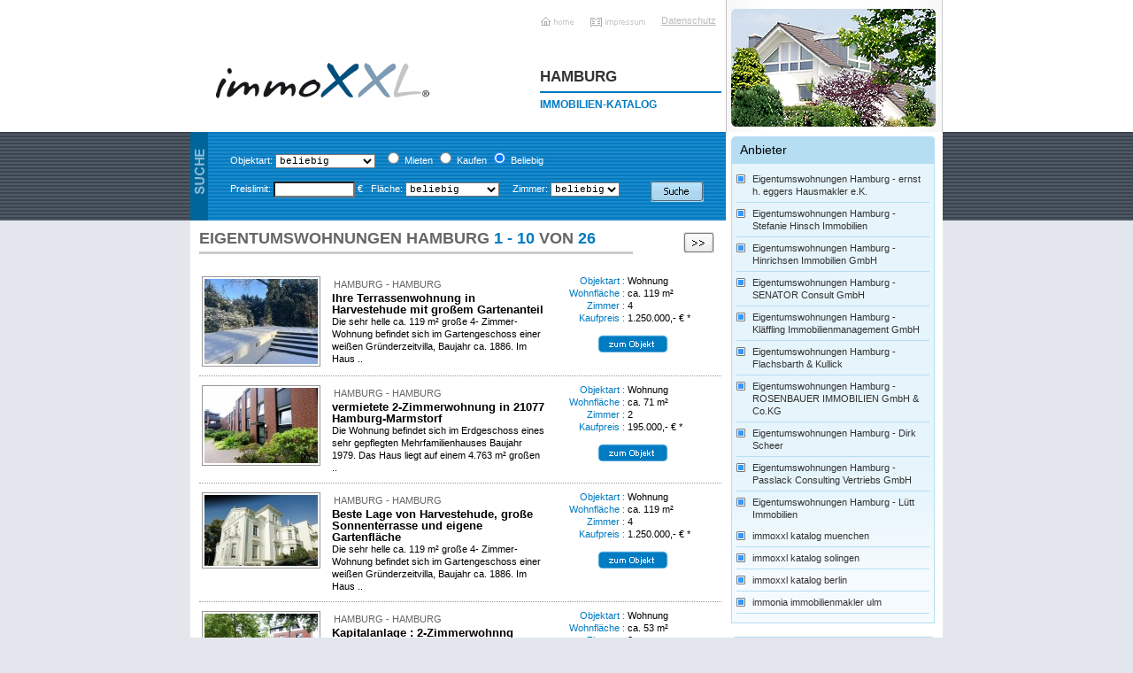

--- FILE ---
content_type: text/html; charset=iso-8859-1
request_url: http://www.immoxxl-katalog-hamburg.de/liste.php4?typ=eigtuwo&&start=0
body_size: 7995
content:

<!DOCTYPE html PUBLIC "-//W3C//DTD XHTML 1.0 Transitional//EN" "http://www.w3.org/TR/xhtml1/DTD/xhtml1-transitional.dtd">
<html xmlns="http://www.w3.org/1999/xhtml">
<head>
<meta http-equiv="Content-Type" content="text/html; charset=iso-8859-1" />
<title>Immonia GmbH - Eigentumswohnungen www.immoxxl-katalog-hamburg.de</title>
    
<script type="text/javascript" src="../design/p7uberlink.js"></script>
<script src="../SpryAssets/SpryTabbedPanels.js" type="text/javascript"></script>
<script src="../SpryAssets/SpryTooltip.js" type="text/javascript"></script> 
<link href="../design/layout.css" rel="stylesheet" type="text/css" />
<!--[if IE 5]>
<style>body {text-align: center;}#wrapper {text-align: left;}.menulist a {float: left; clear: both;}</style>
<![endif]-->
<!--[if lte IE 7]>
<style>#wrapper, #footer, #masthead, #column_wrapper {zoom: 1;}</style>
<![endif]-->
<link href="../SpryAssets/SpryTabbedPanels.css" rel="stylesheet" type="text/css" />
 <script language="JavaScript" type="text/javascript">
        window.setTimeout(function (){            
             for (a=0;a<document.forms.length;a++)   
             {
                if (document.forms[a].elements["emailexecute"])
                {                        
                    document.forms[a].elements["emailexecute"].value="2";
                }
             }
        },3000);
    
        </script>
</head>
<body id="p7bod" onLoad="">
<div id="wrapper">

  <!-- LAYOUT: HEADER -->
  <div id="masthead">
    <div id="logo"><a title="immoXXL Immobilienportal Hamburg" href="/"><img src="../design/img/immo_xxl_logo.gif" width="262" height="73" alt="immoXXL Immobilienportal Hamburg" style="border:none 0px;" /></a></div>
    <div id="standardlinks">
      <a href="/" class="std_home">Home</a>
      <a href="impressum.php4" class="std_impress">Impressum</a>
      <a href="datenschutz.php4" class="std_datenschutz">Datenschutz</a>
      <h2>Hamburg</h2>
      <h3>Immobilien-Katalog</h3>      
    </div>
    <div id="motiv">&nbsp;</div>
  </div>
  <div id="column_wrapper">
  
    <!-- LAYOUT: LINKE SPALTE CONTENT -->
    <div id="left">
      <div id="suchbox"><img src="../design/img/titel_suche.gif" alt="Suche" width="20" height="100" style="float:left" />

	  
        <div id="suchformular" >
          <form id="suche" name="suche" method="GET" action="liste.php4" >
            <table border="0" cellspacing="10" cellpadding="0" width="100%">
              <tr>
                <td width="450" valign="middle" nowrap="nowrap">Objektart:
                  
                  
                  <select name="Objektart" id="Objektart" class="neutral" >
                    <option value="" selected="selected">beliebig</option>                  
					
<option value="100">Wohnung</option>
<option value="200">Haus</option>
<option value="300">Grundstück</option>
<option value="400">Büro/Praxis</option>
<option value="1100">Renditeobjekt</option>                  </select>
                  &nbsp;
                  
                  
                  
                  
                                   
                  <input type="radio" name="MietKauf" id="MietKauf" value="2"  />
                  <label for="MietKauf">Mieten</label>
                  
                                    
                  <input type="radio" name="MietKauf" id="MietKauf" value="1"  />
                  <label for="MietKauf">Kaufen</label>
                  
                                    
                  <input type="radio" name="MietKauf" id="MietKauf" value=""  checked="checked" />
                  <label for="MietKauf">Beliebig</label>
                                    
                </td>
                <td width="50">&nbsp;</td>
              </tr>
              <tr>
                <td nowrap="nowrap">
                
                
                  <label for="Preislimit">Preislimit:</label>
                  
                                    <input name="Preislimit" type="text" id="Preislimit" size="12" value="" class="neutral"  />
                  &euro;
                  
                  
                  
                  &nbsp; Fl&auml;che:
                  <select name="Flaeche" id="Flaeche" class="neutral" >                  
                                    
					                  
                    <option value=""  >beliebig</option>
                                    
					                  
                    <option value="0-60"  >&nbsp;&nbsp;&nbsp; - &nbsp;60 m&sup2;</option>
                                    
					                  
                    <option value="60-100"  >&nbsp;60 - 100 m&sup2;</option>
                                    
					                  
                    <option value="100-200"  >100 - 200 m&sup2;</option>
                                    
					                  
                    <option value="200-99999"  >200 - &nbsp;&nbsp;&nbsp; m&sup2;</option>
                                    </select>
                  
                  

                  &nbsp; &nbsp; Zimmer:
                  <select name="Zimmer" id="Zimmer"  class="neutral" >
                                    
					                  
                  
                  
                    <option value=""  >beliebig</option>
                                    
					                  
                  
                  
                    <option value="1-1"  >1</option>
                                    
					                  
                  
                  
                    <option value="2-3"  >2-3</option>
                                    
					                  
                  
                  
                    <option value="4-6"  >4-6</option>
                                    
					                  
                  
                  
                    <option value="7-99999"  >ab 7</option>
                                    </select>
                  </select></td>
                   <input name="suchaktiv" type="hidden" value="1" id="suchaktiv" />
                <input name="typ" type="hidden" value="suche" id="typ" /> 
                <td>               
                <input name="suche" type="image" class="submit" id="suche" src="../design/img/button_suche_blau.gif" />
                </td>
              </tr>
            </table>
            <label for="Preislimit"></label>
            <!--<input name="ZimmerMin" type="text" id="ZimmerMin" size="3" />
            -
            <input name="ZimmerMax" type="text" id="ZimmerMax" size="3" />-->
          </form>
        </div>
        
<!--<div class="debug">
</div>-->
      </div>
 
      <div class="content">
		      
				  
	
			<h1 style="width: 490px; float: left;" >Eigentumswohnungen Hamburg <span class="blue">1 - 10</span> von <span class="blue">26</span></h1> 
                   
			 <div style="width: 85px; float: right;">
			         
						<a href="liste.php4?typ=eigtuwo&&start=10" class="nextlink" > </a>
			  
			 </div> 
			 
			        
				 
				<div class="objektbox result">
				  <div class="bild">
					<span><a href="https://www.immodatabase.de/A1664" target="_blank" ><img src="objfotos/thumb_d335f812816cae9deeac33db0d408b89_1768149851.jpg" alt="Ihre Terrassenwohnung in Harvestehude mit großem Gartenanteil - Hamburg" /></a></span>
				  </div>
				  <div class="kurztext">
					<p class="ort">Hamburg - Hamburg</p>
					<h3>Ihre Terrassenwohnung in Harvestehude mit großem Gartenanteil</h3>
					<p>Die sehr helle ca. 119 m² große 4- Zimmer- Wohnung befindet sich im Gartengeschoss einer weißen Gründerzeitvilla, Baujahr ca. 1886. Im Haus ..</p>
				  </div>
				  <div class="daten">
					<dl>
					  <dt>Objektart :</dt>
					  <dd>Wohnung</dd>
					  <dt>Wohnfl&auml;che :</dt>
					  <dd>ca. 119 m&sup2;</dd>
                      					  <dt>Zimmer :</dt>
					  <dd>4</dd>
                      					  <dt>Kaufpreis :</dt>
					  <dd>1.250.000,- &euro; *</dd>              
					</dl>
					<a href="https://www.immodatabase.de/A1664" class="zumObjekt" title="*Details zum Objekt" >*Details zum Objekt</a>
				  </div>
				</div>
						
			       
				 
				<div class="objektbox result">
				  <div class="bild">
					<span><a href="https://www.immodatabase.de/A1659" target="_blank" ><img src="objfotos/thumb_8317d1dc3d1ee8beede9476d8268f402_1766589757.jpg" alt="vermietete 2-Zimmerwohnung in 21077 Hamburg-Marmstorf - Hamburg" /></a></span>
				  </div>
				  <div class="kurztext">
					<p class="ort">Hamburg - Hamburg</p>
					<h3>vermietete 2-Zimmerwohnung in 21077 Hamburg-Marmstorf</h3>
					<p>Die Wohnung befindet sich im Erdgeschoss eines sehr gepflegten Mehrfamilienhauses Baujahr 1979. Das Haus liegt auf einem 4.763 m² großen ..</p>
				  </div>
				  <div class="daten">
					<dl>
					  <dt>Objektart :</dt>
					  <dd>Wohnung</dd>
					  <dt>Wohnfl&auml;che :</dt>
					  <dd>ca. 71 m&sup2;</dd>
                      					  <dt>Zimmer :</dt>
					  <dd>2</dd>
                      					  <dt>Kaufpreis :</dt>
					  <dd>195.000,- &euro; *</dd>              
					</dl>
					<a href="https://www.immodatabase.de/A1659" class="zumObjekt" title="*Details zum Objekt" >*Details zum Objekt</a>
				  </div>
				</div>
						
			       
				 
				<div class="objektbox result">
				  <div class="bild">
					<span><a href="https://www.immodatabase.de/A1660" target="_blank" ><img src="objfotos/thumb_7693a255466780352af9f817dfbb8025_1768150963.jpg" alt="Beste Lage von Harvestehude, große Sonnenterrasse und eigene Gartenfläche - Hamburg" /></a></span>
				  </div>
				  <div class="kurztext">
					<p class="ort">Hamburg - Hamburg</p>
					<h3>Beste Lage von Harvestehude, große Sonnenterrasse und eigene Gartenfläche</h3>
					<p>Die sehr helle ca. 119 m² große 4- Zimmer- Wohnung befindet sich im Gartengeschoss einer weißen Gründerzeitvilla, Baujahr ca. 1886. Im Haus ..</p>
				  </div>
				  <div class="daten">
					<dl>
					  <dt>Objektart :</dt>
					  <dd>Wohnung</dd>
					  <dt>Wohnfl&auml;che :</dt>
					  <dd>ca. 119 m&sup2;</dd>
                      					  <dt>Zimmer :</dt>
					  <dd>4</dd>
                      					  <dt>Kaufpreis :</dt>
					  <dd>1.250.000,- &euro; *</dd>              
					</dl>
					<a href="https://www.immodatabase.de/A1660" class="zumObjekt" title="*Details zum Objekt" >*Details zum Objekt</a>
				  </div>
				</div>
						
			       
				 
				<div class="objektbox result">
				  <div class="bild">
					<span><a href="https://www.immodatabase.de/A1656" target="_blank" ><img src="objfotos/thumb_92d26d693b0c95c850d2f89cd022832d_1766590897.jpg" alt="Kapitalanlage : 2-Zimmerwohnng vermietet in Hamburg-Eißendorf zu verkaufen - Hamburg" /></a></span>
				  </div>
				  <div class="kurztext">
					<p class="ort">Hamburg - Hamburg</p>
					<h3>Kapitalanlage : 2-Zimmerwohnng vermietet in Hamburg-Eißendorf zu verkaufen</h3>
					<p>Die Wohnung befindet sich im 2. Obergeschoss eines sehr gepflegten Mehrfamilienhauses Baujahr 1967. Das Haus liegt auf einem 1.292 großen ..</p>
				  </div>
				  <div class="daten">
					<dl>
					  <dt>Objektart :</dt>
					  <dd>Wohnung</dd>
					  <dt>Wohnfl&auml;che :</dt>
					  <dd>ca. 53 m&sup2;</dd>
                      					  <dt>Zimmer :</dt>
					  <dd>2</dd>
                      					  <dt>Kaufpreis :</dt>
					  <dd>191.700,- &euro; *</dd>              
					</dl>
					<a href="https://www.immodatabase.de/A1656" class="zumObjekt" title="*Details zum Objekt" >*Details zum Objekt</a>
				  </div>
				</div>
						
			       
				 
				<div class="objektbox result">
				  <div class="bild">
					<span><a href="https://www.dirkscheer-immobilien.de/DS-1136" target="_blank" ><img src="objfotos/thumb_9c32f0d84f3f88f7bcaaf947e31a31df_1765973124.jpg" alt="Eleganz am Tag, Sterne bei Nacht -
ein Rückzugsort mit Charakter und
 Charme. - Hamburg" /></a></span>
				  </div>
				  <div class="kurztext">
					<p class="ort">Hamburg</p>
					<h3>Eleganz am Tag, Sterne bei Nacht -
ein Rückzugsort mit Charakter und
 Charme.</h3>
					<p>Willkommen zu Ihrem neuen Zuhause in Hamburg -  einer wunderschön renovierten Etagenwohnung, die Ihnen modernen Komfort und urbanes Wohnen auf ..</p>
				  </div>
				  <div class="daten">
					<dl>
					  <dt>Objektart :</dt>
					  <dd>Wohnung</dd>
					  <dt>Wohnfl&auml;che :</dt>
					  <dd>ca. 117 m&sup2;</dd>
                      					  <dt>Zimmer :</dt>
					  <dd>3</dd>
                      					  <dt>Kaufpreis :</dt>
					  <dd>497.000,- &euro; *</dd>              
					</dl>
					<a href="https://www.dirkscheer-immobilien.de/DS-1136" class="zumObjekt" title="*Details zum Objekt" >*Details zum Objekt</a>
				  </div>
				</div>
						
			       
				 
				<div class="objektbox result">
				  <div class="bild">
					<span><a href="https://www.rosenbauer-immobilien.de/M_000025_1" target="_blank" ><img src="objfotos/thumb_d729a9b3b4807cf1def2b8aeea369b95_1764690486.jpg" alt="KAPITALANLAGE MIT PERSPEKTIVE, IM HERZEN VON POPPENBÜTTEL, SOFORTIGES MIETSTEIGERUNGSPOTENTIAL - Hamburg" /></a></span>
				  </div>
				  <div class="kurztext">
					<p class="ort">Hamburg</p>
					<h3>KAPITALANLAGE MIT PERSPEKTIVE, IM HERZEN VON POPPENBÜTTEL, SOFORTIGES MIETSTEIGERUNGSPOTENTIAL</h3>
					<p>Diese gepflegte 3- 4 Zimmer- Eigentumswohnung in Hamburg- Poppenbüttel bietet Kapitalanlegern eine solide und planbare Investitionsmöglichkeit. Die Wohnung ist zuverlässig vermietet und erzielt ..</p>
				  </div>
				  <div class="daten">
					<dl>
					  <dt>Objektart :</dt>
					  <dd>Wohnung</dd>
					  <dt>Wohnfl&auml;che :</dt>
					  <dd>ca. 91 m&sup2;</dd>
                      					  <dt>Zimmer :</dt>
					  <dd>3</dd>
                      					  <dt>Kaufpreis :</dt>
					  <dd>365.000,- &euro; *</dd>              
					</dl>
					<a href="https://www.rosenbauer-immobilien.de/M_000025_1" class="zumObjekt" title="*Details zum Objekt" >*Details zum Objekt</a>
				  </div>
				</div>
						
			       
				 
				<div class="objektbox result">
				  <div class="bild">
					<span><a href="https://www.dirkscheer-immobilien.de/DS-1135" target="_blank" ><img src="objfotos/thumb_b17822fb2637c4015e046f3ef048869d_1763836643.jpg" alt="Dein neues Kapitel in Hamburg
wartet auf Dich! 3 Zimmer , toller
Ausblick, modernisiert - Hamburg" /></a></span>
				  </div>
				  <div class="kurztext">
					<p class="ort">Hamburg</p>
					<h3>Dein neues Kapitel in Hamburg
wartet auf Dich! 3 Zimmer , toller
Ausblick, modernisiert</h3>
					<p>Willkommen in Ihrem neuen Zuhause! Diese modernisierte Eigentumswohnung besticht durch ihre Lage in der pulsierenden Stadt Hamburg und bietet den ..</p>
				  </div>
				  <div class="daten">
					<dl>
					  <dt>Objektart :</dt>
					  <dd>Wohnung</dd>
					  <dt>Wohnfl&auml;che :</dt>
					  <dd>ca. 77 m&sup2;</dd>
                      					  <dt>Zimmer :</dt>
					  <dd>3</dd>
                      					  <dt>Kaufpreis :</dt>
					  <dd>355.000,- &euro; *</dd>              
					</dl>
					<a href="https://www.dirkscheer-immobilien.de/DS-1135" class="zumObjekt" title="*Details zum Objekt" >*Details zum Objekt</a>
				  </div>
				</div>
						
			       
				 
				<div class="objektbox result">
				  <div class="bild">
					<span><a href="https://www.immodatabase.de/A1648" target="_blank" ><img src="objfotos/thumb_869ac63516c87d462ab50d5ff8261348_1766328263.jpg" alt="Wohnung in Eimsbüttel zum Kauf gesucht Wollen Sie verkaufen? - Hamburg" /></a></span>
				  </div>
				  <div class="kurztext">
					<p class="ort">Hamburg - Hamburg</p>
					<h3>Wohnung in Eimsbüttel zum Kauf gesucht Wollen Sie verkaufen?</h3>
					<p>Für einen Kunden suchen wir eine Eigentumswohnung in Hamburg- Eimsbüttel zum baldigen Kauf.

Die Wohnung sollte zwischen 130 m² bis ca. 165 ..</p>
				  </div>
				  <div class="daten">
					<dl>
					  <dt>Objektart :</dt>
					  <dd>Wohnung</dd>
					  <dt>Wohnfl&auml;che :</dt>
					  <dd>ca. 155 m&sup2;</dd>
                      					  <dt>Zimmer :</dt>
					  <dd>3 &#189;</dd>
                      					  <dt>Kaufpreis :</dt>
					  <dd>1.650.000,- &euro; *</dd>              
					</dl>
					<a href="https://www.immodatabase.de/A1648" class="zumObjekt" title="*Details zum Objekt" >*Details zum Objekt</a>
				  </div>
				</div>
						
			       
				 
				<div class="objektbox result">
				  <div class="bild">
					<span><a href="https://www.meinemaklerin.de/SHI-9060" target="_blank" ><img src="objfotos/thumb_b0455c95321dc3a84536d2d943bfeda5_1749654215.jpg" alt="Charmante Jugendstilwohnung mit Balkon zum Innenhof in Altona-Nord - Hamburg" /></a></span>
				  </div>
				  <div class="kurztext">
					<p class="ort">Hamburg - Altona-Nord</p>
					<h3>Charmante Jugendstilwohnung mit Balkon zum Innenhof in Altona-Nord</h3>
					<p>Erleben Sie eine besondere Altbauwohnung in einer besonderen Lage! 

Diese Wohnung mit ca. 3 m hohen Decken verbindet den historischen ..</p>
				  </div>
				  <div class="daten">
					<dl>
					  <dt>Objektart :</dt>
					  <dd>Wohnung</dd>
					  <dt>Wohnfl&auml;che :</dt>
					  <dd>ca. 67 m&sup2;</dd>
                      					  <dt>Zimmer :</dt>
					  <dd>3</dd>
                      					  <dt>Kaufpreis :</dt>
					  <dd>399.000,- &euro; *</dd>              
					</dl>
					<a href="https://www.meinemaklerin.de/SHI-9060" class="zumObjekt" title="*Details zum Objekt" >*Details zum Objekt</a>
				  </div>
				</div>
						
			       
				 
				<div class="objektbox result">
				  <div class="bild">
					<span><a href="https://www.meinemaklerin.de/SHI-9059" target="_blank" ><img src="objfotos/thumb_b7f1a90ccc9d158817cf32f61623efd5_1725458056.jpg" alt="Weitblick über Eppendorf - Loftartige Dachgeschosswohnung mit Südterrasse - Hamburg" /></a></span>
				  </div>
				  <div class="kurztext">
					<p class="ort">Hamburg - Eppendorf</p>
					<h3>Weitblick über Eppendorf - Loftartige Dachgeschosswohnung mit Südterrasse</h3>
					<p>Ein Traum für Individualisten -  Alleinlage im Dach!

Offen, modern und lichtdurchflutet präsentiert sich Ihnen diese in 2007 neu ausgebaute Dachgeschosswohnung ..</p>
				  </div>
				  <div class="daten">
					<dl>
					  <dt>Objektart :</dt>
					  <dd>Wohnung</dd>
					  <dt>Wohnfl&auml;che :</dt>
					  <dd>ca. 84 m&sup2;</dd>
                      					  <dt>Zimmer :</dt>
					  <dd>2</dd>
                      					  <dt>Kaufpreis :</dt>
					  <dd>650.000,- &euro; *</dd>              
					</dl>
					<a href="https://www.meinemaklerin.de/SHI-9059" class="zumObjekt" title="*Details zum Objekt" >*Details zum Objekt</a>
				  </div>
				</div>
						
			            <br clear="all" />
                        
            
                        
                 <div style="width: 85px; float: right;">
                         
                                <a href="liste.php4?typ=eigtuwo&&start=10" class="nextlink" > </a>
                  
                 </div>
                  
                 
            
            
     
           <div class="fussnote" style="clear:both">*) Preise zzgl. Nebenkosten und Provision. Mehr Infos erhalten Sie auf der Webseite des jeweiligen Objektanbieters.</div>
      </div>
    </div>

    <!-- LAYOUT: RECHTE SPALTE -->
    <div id="right">
      <div class="content">
      <!--
        <h4>Baufinanzierung</h4>
        <div class="specialbox">
          <p><img src="../design/img/foto_baufinanzierung.gif" alt="Baufinanzierung" width="80" height="80" align="left" class="foto" />Dieser Text ist jetzt konfigurierbar            <br clear="all" />
            <a href="#" class="beratung">&nbsp;</a>            
          </p>
        </div>
      -->
              <h4>Anbieter</h4>
        <div class="specialbox anbieter">
          <ul>
                      <li >
                              <a href="https://www.eggers.immobilien/Eigentumswohnungen-Hamburg.html" title="ernst h. eggers Hausmakler e.K." target="_blank" >Eigentumswohnungen Hamburg - ernst h. eggers Hausmakler e.K.</a>
                              </li>
                      <li >
                              <a href="https://www.meinemaklerin.de/Eigentumswohnungen-Hamburg.html" title="Stefanie Hinsch Immobilien" target="_blank" >Eigentumswohnungen Hamburg - Stefanie Hinsch Immobilien</a>
                              </li>
                      <li >
                              <a href="https://www.hinrichsen-immobilien.com/Eigentumswohnungen-Hamburg.html" title="Hinrichsen Immobilien GmbH" target="_blank" >Eigentumswohnungen Hamburg - Hinrichsen Immobilien GmbH</a>
                              </li>
                      <li >
                              <a href="https://www.immodatabase.de/Eigentumswohnungen-Hamburg.html" title="SENATOR Consult GmbH" target="_blank" >Eigentumswohnungen Hamburg - SENATOR Consult GmbH</a>
                              </li>
                      <li >
                              <a href="https://www.klaeffling.de/Eigentumswohnungen-Hamburg.html" title="Kläffling Immobilienmanagement GmbH" target="_blank" >Eigentumswohnungen Hamburg - Kläffling Immobilienmanagement GmbH</a>
                              </li>
                      <li >
                              <a href="https://www.flachsbarthkullick.de/Eigentumswohnungen-Hamburg.html" title="Flachsbarth & Kullick" target="_blank" >Eigentumswohnungen Hamburg - Flachsbarth & Kullick</a>
                              </li>
                      <li >
                              <a href="https://www.rosenbauer-immobilien.de/Eigentumswohnungen-Hamburg.html" title="ROSENBAUER IMMOBILIEN GmbH & Co.KG" target="_blank" >Eigentumswohnungen Hamburg - ROSENBAUER IMMOBILIEN GmbH & Co.KG</a>
                              </li>
                      <li >
                              <a href="https://www.dirkscheer-immobilien.de/Eigentumswohnungen-Hamburg.html" title="Dirk Scheer" target="_blank" >Eigentumswohnungen Hamburg - Dirk Scheer</a>
                              </li>
                      <li >
                              <a href="https://www.passlack.de/Eigentumswohnungen-Hamburg.html" title="Passlack Consulting Vertriebs GmbH" target="_blank" >Eigentumswohnungen Hamburg - Passlack Consulting Vertriebs GmbH</a>
                              </li>
                      <li class='last'>
                              <a href="https://www.luett-immobilien.com/Eigentumswohnungen-Hamburg.html" title="Lütt Immobilien" target="_blank" >Eigentumswohnungen Hamburg - Lütt Immobilien</a>
                              </li>
                    
          <li><a href='http://www.immoxxl-katalog-muenchen.de'>immoxxl katalog muenchen</a></li><li><a href='http://www.immoxxl-katalog-solingen.de'>immoxxl katalog solingen</a></li><li><a href='http://www.immoxxl-katalog-berlin.de'>immoxxl katalog berlin</a></li><li><a href='http://www.immonia-immobilienmakler-ulm.de'>immonia immobilienmakler ulm</a></li>          </ul>
        </div>
                            <h4>Hamburg wissen</h4>
                    <div class="specialbox">
                    <ul>
                                                <li>
                            <a href="/doku.php4?title=Aktuelle+Entwicklungen+in+Hamburg%3A+Witterung%2C+Br%E4nde+und+Rettungskosten+im+Januar+2026">Aktuelle Entwicklungen in Hamburg: Witterung, Brände und Rettungskosten im Januar 2026</a>
                            Kurzfazit:
Im Januar 2026 stellte Hamburg erhebliche Herausforderungen durch starke Schneeverwehungen, gefährliche Eisglätte und mehrere Brände fest, die zu Stromausfällen und Evakuierungen führten. Zeitgleich stiegen die Kosten für Rettungseinsätze deutlich an. Diese Ereignisse wirken sich auf die Wohnsituation und Infrastruktur aus und sind für Immobiliensuchende in Hamburg von großer Relevanz.
Kontext: Was ist passiert?
Am 12. Januar 2026 kam es in Hamburg zu starken Schneeverwehungen und gefährlicher ...                            </li>
                                                      <li>
                            <a href="/doku.php4?title=Aktuelle+Entwicklungen+in+Hamburg%3A+Immobilienmarkt+und+Stadtgeschehen+im+Januar+2026">Aktuelle Entwicklungen in Hamburg: Immobilienmarkt und Stadtgeschehen im Januar 2026</a>
                            
Kurzfazit:
Im Januar 2026 prägen winterliche Wetterbedingungen mit Schneefall und dem Sturmtief "Elli" das Hamburger Stadtbild sowie den regionalen Alltag. Trotz der Herausforderungen im Verkehrs- und Kulturbetrieb bleibt Hamburg ein attraktiver Standort für Immobiliensuchende. Die lebendige Kulturszene sowie sportliche Ereignisse unterstreichen die hohe Lebensqualität in der Hansestadt. Diese Faktoren spielen eine wichtige Rolle bei der Suche nach Immobilien in Hamburg.
Winterwetter und Verkehrseinschränkungen ...                            </li>
                                                      <li>
                            <a href="/doku.php4?title=Immobilienmarkt+Hamburg+Alsterdorf%3A+Dynamik%2C+Lebensqualit%E4t+und+aktuelle+Preistrends">Immobilienmarkt Hamburg Alsterdorf: Dynamik, Lebensqualität und aktuelle Preistrends</a>
                            
 Alsterdorf, ein Stadtteil im Norden Hamburgs, verbindet dörflichen Charme mit urbaner Lebensqualität und zählt zu den begehrtesten Wohnlagen der Hansestadt. Die Nähe zur Alster, zahlreiche Grünflächen und eine hervorragende Infrastruktur machen Alsterdorf besonders attraktiv für Familien, Berufspendler und Investoren. Doch wie entwickelt sich der Immobilienmarkt in Alsterdorf aktuell? Welche Chancen und Herausforderungen erwarten Kauf- und Mietinteressenten? Ein detaillierter Blick auf Preise, ...                            </li>
                                                      <li>
                            <a href="/doku.php4?title=Winter+2026+in+Hamburg%3A+Sturmtief+Elli+und+seine+Auswirkungen+auf+Immobilienmarkt+und+Alltag">Winter 2026 in Hamburg: Sturmtief Elli und seine Auswirkungen auf Immobilienmarkt und Alltag</a>
                            Kurzfazit:
Im Januar 2026 sorgt das Sturmtief Elli mit starkem Schneefall, eisigen Temperaturen und Verkehrsbehinderungen in Hamburg und Norddeutschland für erhebliche Einschränkungen. Diese Wetterlage beeinflusst den Alltag, die öffentliche Infrastruktur und die Mobilität - Faktoren, die auch für Menschen relevant sind, die in Hamburg eine Immobilie mieten oder kaufen möchten.
Sturmtief Elli: Wetterlage und Folgen
Seit dem 9. Januar 2026 bringt das Sturmtief Elli heftige Schneefälle, Glatteis und ...                            </li>
                                                      <li>
                            <a href="/doku.php4?title=Immobilienmarkt-Report+Hamburg+Barmbek-Nord%3A+Wandel%2C+Preisentwicklung+und+Lebensqualit%E4t+2025">Immobilienmarkt-Report Hamburg Barmbek-Nord: Wandel, Preisentwicklung und Lebensqualität 2025</a>
                            
 Barmbek-Nord, ein traditionsreicher Stadtteil im Bezirk Hamburg-Nord, hat sich in den letzten Jahren zu einem der gefragtesten Wohnquartiere der Hansestadt entwickelt. Einst als klassisches Arbeiterquartier bekannt, zieht Barmbek-Nord heute eine vielfältige Bewohnerschaft an - von jungen Familien über Berufspendler bis hin zu Investoren. Die Mischung aus sanierten Altbauten, modernen Neubauprojekten und einer hervorragenden Infrastruktur macht den Stadtteil besonders attraktiv für alle, die urbanes ...                            </li>
                                                      <li>
                            <a href="/doku.php4?title=Aktuelle+Entwicklungen+in+Hamburg%3A+Immobilienmarkt+und+Sicherheit+im+Januar+2026">Aktuelle Entwicklungen in Hamburg: Immobilienmarkt und Sicherheit im Januar 2026</a>
                            
Kurzfazit:
Im Januar 2026 zeichnen aktuelle Ereignisse in Hamburg ein vielschichtiges Bild, das insbesondere für Immobilieninteressierte von Bedeutung ist. Themen wie die Sicherheitslage in einzelnen Stadtteilen, Verkehrsbehinderungen auf wichtigen Verkehrsachsen sowie wirtschaftliche Herausforderungen prägen das Umfeld für Wohn- und Kaufimmobilien in der Hansestadt.
Hintergrund: Wesentliche Ereignisse im Januar 2026
Lokale Medien berichteten im Januar 2026 über mehrere relevante Entwicklungen in ...                            </li>
                                                      <li>
                            <a href="/doku.php4?title=Wohnen+in+Hamburg+Barmbek-S%FCd+-+Wie+sich+der+Markt+ver%E4ndert">Wohnen in Hamburg Barmbek-Süd - Wie sich der Markt verändert</a>
                            
 Barmbek-Süd, zentral im Hamburger Bezirk Nord gelegen, hat sich in den vergangenen Jahren zu einem der spannendsten und dynamischsten Stadtteile der Hansestadt entwickelt. Die Mischung aus urbanem Leben, grünen Rückzugsorten und einer hervorragenden Infrastruktur zieht eine vielfältige Bewohnerschaft an - von jungen Berufstätigen über Familien bis hin zu Senioren. Der Immobilienmarkt in Hamburg Barmbek-Süd spiegelt diese Entwicklung wider: Hohe Nachfrage, steigende Preise und zahlreiche Neubauprojekte ...                            </li>
                                                      <li>
                            <a href="/doku.php4?title=Wetterchaos%2C+Proteste+und+mehr%3A+Aktuelle+Entwicklungen+in+Hamburg+Anfang+Januar+2026">Wetterchaos, Proteste und mehr: Aktuelle Entwicklungen in Hamburg Anfang Januar 2026</a>
                            
Wetterchaos, Proteste und ihre Auswirkungen auf den Hamburger Immobilienmarkt Anfang Januar 2026
Kurzfazit:
Anfang Januar 2026 wird Hamburg von starkem Schneefall und eisigen Temperaturen geprägt. Die Feuerwehr ist mit über 500 Einsätzen im Dauereinsatz, und der Bahnverkehr ist erheblich gestört. Gleichzeitig protestieren Hunderte Hamburger gegen internationale Konflikte. Für Immobiliensuchende in Hamburg stellen diese Entwicklungen sowohl Herausforderungen als auch Chancen dar.
Massiver Schneefall ...                            </li>
                                                      <li>
                            <a href="/doku.php4?title=Immobilien+in+Hamburg%3A+Aktuelle+Entwicklungen+und+Trends+Anfang+Januar+2026">Immobilien in Hamburg: Aktuelle Entwicklungen und Trends Anfang Januar 2026</a>
                            
Kurzfazit:
Anfang Januar 2026 prägen verschiedene lokale Entwicklungen das Immobiliengeschehen in Hamburg. Während prominente Gerichtsverfahren für Schlagzeilen sorgen, entstehen in Hamburgs Szenevierteln neue Chancen für Mieter und Käufer. Besonders das Viertel Schanze zeigt Potenzial durch die Wiederbelebung von Leerständen. Für Immobiliensuchende ergibt sich eine dynamische Marktsituation mit interessanten Angeboten im Bereich Eigentums- und Mietwohnungen.
Kontext: Wichtige Hamburger Nachrichten ...                            </li>
                                                      <li>
                            <a href="/doku.php4?title=Aktuelle+Sicherheitsvorf%E4lle+in+Hamburg+vom+31.12.2025%3A+Auswirkungen+auf+Immobilieninteressierte">Aktuelle Sicherheitsvorfälle in Hamburg vom 31.12.2025: Auswirkungen auf Immobilieninteressierte</a>
                            
Aktuelle Sicherheitsvorfälle in Hamburg am 31.12.2025: Relevanz für Immobilieninteressierte
Kurzfazit:
Am Silvestertag 2025 kam es in Hamburg zu mehreren sicherheitsrelevanten Ereignissen, darunter gewalttätige Auseinandersetzungen und ein schwerer Verkehrsunfall. Diese Vorfälle beeinflussen das Sicherheitsgefühl in der Stadt und sind für Personen, die eine Immobilie in Hamburg suchen, wichtige Faktoren bei der Wahl des Wohnstandorts.
Vorfallübersicht: Was geschah in Hamburg?
Am 31. Dezember 2025 ...                            </li>
                          <br><a href='/doku.php4'>alle Artikel</a>                     </ul>
                    </div>
                            
           </div></div>    
  <!-- LAYOUT: FOOTER -->
    <div id="footer">
    <div class="content">
     <table>
            <tr>
       
              
         
        <td><strong>Immobilien:</strong><br />					    <a href="/liste.php4?typ=alle&start=0">1-10</a>
				    				    
				     | 			    
			    					    <a href="/liste.php4?typ=alle&start=10">11-20</a>
				    				    
				     | 			    
			    					    <a href="/liste.php4?typ=alle&start=20">21-30</a>
				    				    
				     | 			    
			    					    <a href="/liste.php4?typ=alle&start=30">31-40</a>
				    				    
				     | 			    
			    					    <a href="/liste.php4?typ=alle&start=40">41-43</a>
				    				    
				    			    
			    </td>
               
                  
        
               
               
        <td><strong>Mietobjekte:</strong><br />					    <a href="/liste.php4?typ=miete&start=0">1-4</a>
				    				    
				    			    
			    </td>
               
                  
        
               
        
        <td><strong>Kaufobjekte:</strong><br />					    <a href="/liste.php4?typ=kauf&start=0">1-10</a>
				    				    
				     | 			    
			    					    <a href="/liste.php4?typ=kauf&start=10">11-20</a>
				    				    
				     | 			    
			    					    <a href="/liste.php4?typ=kauf&start=20">21-30</a>
				    				    
				     | 			    
			    					    <a href="/liste.php4?typ=kauf&start=30">31-39</a>
				    				    
				    			    
			    </td>
               
        </tr>        <tr>  
        
               
        
        <td><strong>Eigentumswohnungen:</strong><br />					    <span class="aktuell">1-10</span>		
				    				    
				     | 			    
			    					    <a href="/liste.php4?typ=eigtuwo&start=10">11-20</a>
				    				    
				     | 			    
			    					    <a href="/liste.php4?typ=eigtuwo&start=20">21-26</a>
				    				    
				    			    
			    </td>     
               
                  
        
               
        
        <td><strong>Mietwohnungen:</strong><br />					    <a href="/liste.php4?typ=mietwo&start=0">1-2</a>
				    				    
				    			    
			    </td>
               
                  
        
               
                
        <td><strong>Gewerbe - Kauf:</strong><br /></td>
                
        </tr>        <tr>  
        
               
             
        <td><strong>Gewerbe - Miete:</strong><br />					    <a href="/liste.php4?typ=gwmiete&start=0">1-1</a>
				    				    
				    			    
			    </td>
               
                  
        
               
        
        <td><strong>Grundst&uuml;cke - Kauf:</strong><br />					    <a href="/liste.php4?typ=grundkauf&start=0">1-3</a>
				    				    
				    			    
			    </td>
               
                  
        
               
                
        <td><strong>Renditobjekte:</strong><br />					    <a href="/liste.php4?typ=rendite&start=0">1-3</a>
				    				    
				    			    
			    </td>
               
        </tr>        <tr>  
        
               
                  
        <td><strong>B&uuml;ros:</strong><br />					    <a href="/liste.php4?typ=bueros&start=0">1-1</a>
				    				    
				    			    
			    </td>
               
                  
        
               
                
        <td><strong>H&auml;user - Miete:</strong><br />					    <a href="/liste.php4?typ=haeusermiete&start=0">1-1</a>
				    				    
				    			    
			    </td>     
        
               
                  
        
               
                
        <td><strong>H&auml;user - Kauf:</strong><br />					    <a href="/liste.php4?typ=haeuserkauf&start=0">1-6</a>
				    				    
				    			    
			    </td>     
                
        </tr>          
        
           
       </tr>
              <tr>
       <td></td>    
       <td></td>     
       <td></td>     
       <td >    <div id="footerlinks" > 
       <a href="/" class="std_home">Home</a>
      
      <a href="impressum.php4" class="std_impress">Impressum</a>
      
      <a href="impressum.php4" class="std_contact">Kontakt</a>   </div>
      </td></tr>
      </table>
      
      <!--<div id="footerlinks" >
      <a href="/" class="std_home">Home</a>
      
      <a href="impressum.php4" class="std_impress">Impressum</a>
      
      <a href="impressum.php4" class="std_contact">Kontakt</a>
      </div>-->
    </div><br clear="all" />
    <div id="footline"><a href="/datenschutz.php4">Datenschutz</a> -
    &copy; <a href="http://www.immoxxl.de" target="_blank"><?=$conf["copyright_anker_text"]?></a></div>
  </div>
</div>
</body>
</html>
    


--- FILE ---
content_type: text/html; charset=iso-8859-1
request_url: http://www.immoxxl-katalog-hamburg.de/design/p7uberlink.js
body_size: 5759
content:


<!DOCTYPE html PUBLIC "-//W3C//DTD XHTML 1.0 Transitional//EN" "http://www.w3.org/TR/xhtml1/DTD/xhtml1-transitional.dtd">
<html xmlns="http://www.w3.org/1999/xhtml">
<head>
<meta http-equiv="Content-Type" content="text/html; charset=iso-8859-1" />
<title>immoXXL Katalog Hamburg - www.immoxxl-katalog-hamburg.de</title>
    
<script type="text/javascript" src="../design/p7uberlink.js"></script>
<script src="../SpryAssets/SpryTabbedPanels.js" type="text/javascript"></script>
<script src="../SpryAssets/SpryTooltip.js" type="text/javascript"></script> 
<link href="../design/layout.css" rel="stylesheet" type="text/css" />
<!--[if IE 5]>
<style>body {text-align: center;}#wrapper {text-align: left;}.menulist a {float: left; clear: both;}</style>
<![endif]-->
<!--[if lte IE 7]>
<style>#wrapper, #footer, #masthead, #column_wrapper {zoom: 1;}</style>
<![endif]-->
<link href="../SpryAssets/SpryTabbedPanels.css" rel="stylesheet" type="text/css" />
 <script language="JavaScript" type="text/javascript">
        window.setTimeout(function (){            
             for (a=0;a<document.forms.length;a++)   
             {
                if (document.forms[a].elements["emailexecute"])
                {                        
                    document.forms[a].elements["emailexecute"].value="2";
                }
             }
        },3000);
    
        </script>
</head>
<body id="p7bod" onLoad="">
<div id="wrapper">

  <!-- LAYOUT: HEADER -->
  <div id="masthead">
    <div id="logo"><a title="immoXXL Immobilienportal Hamburg" href="/"><img src="../design/img/immo_xxl_logo.gif" width="262" height="73" alt="immoXXL Immobilienportal Hamburg" style="border:none 0px;" /></a></div>
    <div id="standardlinks">
      <a href="/" class="std_home">Home</a>
      <a href="impressum.php4" class="std_impress">Impressum</a>
      <a href="datenschutz.php4" class="std_datenschutz">Datenschutz</a>
      <h2>Hamburg</h2>
      <h3>Immobilien-Katalog</h3>      
    </div>
    <div id="motiv">&nbsp;</div>
  </div>
  <div id="column_wrapper">
  
    <!-- LAYOUT: LINKE SPALTE CONTENT -->
    <div id="left">
      <div id="suchbox"><img src="../design/img/titel_suche.gif" alt="Suche" width="20" height="100" style="float:left" />

	  
        <div id="suchformular" >
          <form id="suche" name="suche" method="GET" action="liste.php4" >
            <table border="0" cellspacing="10" cellpadding="0" width="100%">
              <tr>
                <td width="450" valign="middle" nowrap="nowrap">Objektart:
                  
                  
                  <select name="Objektart" id="Objektart" class="neutral" >
                    <option value="" selected="selected">beliebig</option>                  
					
<option value="100">Wohnung</option>
<option value="200">Haus</option>
<option value="300">Grundstück</option>
<option value="400">Büro/Praxis</option>
<option value="1100">Renditeobjekt</option>                  </select>
                  &nbsp;
                  
                  
                  
                  
                                   
                  <input type="radio" name="MietKauf" id="MietKauf" value="2"  />
                  <label for="MietKauf">Mieten</label>
                  
                                    
                  <input type="radio" name="MietKauf" id="MietKauf" value="1"  />
                  <label for="MietKauf">Kaufen</label>
                  
                                    
                  <input type="radio" name="MietKauf" id="MietKauf" value=""  checked="checked" />
                  <label for="MietKauf">Beliebig</label>
                                    
                </td>
                <td width="50">&nbsp;</td>
              </tr>
              <tr>
                <td nowrap="nowrap">
                
                
                  <label for="Preislimit">Preislimit:</label>
                  
                                    <input name="Preislimit" type="text" id="Preislimit" size="12" value="" class="neutral"  />
                  &euro;
                  
                  
                  
                  &nbsp; Fl&auml;che:
                  <select name="Flaeche" id="Flaeche" class="neutral" >                  
                                    
					                  
                    <option value=""  >beliebig</option>
                                    
					                  
                    <option value="0-60"  >&nbsp;&nbsp;&nbsp; - &nbsp;60 m&sup2;</option>
                                    
					                  
                    <option value="60-100"  >&nbsp;60 - 100 m&sup2;</option>
                                    
					                  
                    <option value="100-200"  >100 - 200 m&sup2;</option>
                                    
					                  
                    <option value="200-99999"  >200 - &nbsp;&nbsp;&nbsp; m&sup2;</option>
                                    </select>
                  
                  

                  &nbsp; &nbsp; Zimmer:
                  <select name="Zimmer" id="Zimmer"  class="neutral" >
                                    
					                  
                  
                  
                    <option value=""  >beliebig</option>
                                    
					                  
                  
                  
                    <option value="1-1"  >1</option>
                                    
					                  
                  
                  
                    <option value="2-3"  >2-3</option>
                                    
					                  
                  
                  
                    <option value="4-6"  >4-6</option>
                                    
					                  
                  
                  
                    <option value="7-99999"  >ab 7</option>
                                    </select>
                  </select></td>
                   <input name="suchaktiv" type="hidden" value="1" id="suchaktiv" />
                <input name="typ" type="hidden" value="suche" id="typ" /> 
                <td>               
                <input name="suche" type="image" class="submit" id="suche" src="../design/img/button_suche_blau.gif" />
                </td>
              </tr>
            </table>
            <label for="Preislimit"></label>
            <!--<input name="ZimmerMin" type="text" id="ZimmerMin" size="3" />
            -
            <input name="ZimmerMax" type="text" id="ZimmerMax" size="3" />-->
          </form>
        </div>
        
<!--<div class="debug">
</div>-->
      </div>
      
      <div class="content">
            
    
           <div class="fussnote" style="clear:both">*) Preise zzgl. Nebenkosten und Provision. Mehr Infos erhalten Sie auf der Webseite des jeweiligen Objektanbieters.</div>
      </div>
    </div>

    <!-- LAYOUT: RECHTE SPALTE -->
    <div id="right">
      <div class="content">
      <!--
        <h4>Baufinanzierung</h4>
        <div class="specialbox">
          <p><img src="../design/img/foto_baufinanzierung.gif" alt="Baufinanzierung" width="80" height="80" align="left" class="foto" />Dieser Text ist jetzt konfigurierbar            <br clear="all" />
            <a href="#" class="beratung">&nbsp;</a>            
          </p>
        </div>
      -->
              <h4>Anbieter</h4>
        <div class="specialbox anbieter">
          <ul>
                      <li >
                            <a href="https://www.eggers.immobilien" title="ernst h. eggers Hausmakler e.K." target="_blank" >ernst h. eggers Hausmakler e.K.</a>
                          </li>
                      <li >
                            <a href="https://www.meinemaklerin.de" title="Stefanie Hinsch Immobilien" target="_blank" >Stefanie Hinsch Immobilien</a>
                          </li>
                      <li >
                            <a href="https://www.hinrichsen-immobilien.com" title="Hinrichsen Immobilien GmbH" target="_blank" >Hinrichsen Immobilien GmbH</a>
                          </li>
                      <li >
                            <a href="https://www.immodatabase.de" title="SENATOR Consult GmbH" target="_blank" >SENATOR Consult GmbH</a>
                          </li>
                      <li >
                            <a href="https://www.klaeffling.de" title="Kläffling Immobilienmanagement GmbH" target="_blank" >Kläffling Immobilienmanagement GmbH</a>
                          </li>
                      <li >
                            <a href="https://www.flachsbarthkullick.de" title="Flachsbarth & Kullick" target="_blank" >Flachsbarth & Kullick</a>
                          </li>
                      <li >
                            <a href="https://www.rosenbauer-immobilien.de" title="ROSENBAUER IMMOBILIEN GmbH & Co.KG" target="_blank" >ROSENBAUER IMMOBILIEN GmbH & Co.KG</a>
                          </li>
                      <li >
                            <a href="https://www.dirkscheer-immobilien.de" title="Dirk Scheer" target="_blank" >Dirk Scheer</a>
                          </li>
                      <li >
                            <a href="https://www.passlack.de" title="Passlack Consulting Vertriebs GmbH" target="_blank" >Passlack Consulting Vertriebs GmbH</a>
                          </li>
                      <li class='last'>
                            <a href="https://www.luett-immobilien.com" title="Lütt Immobilien" target="_blank" >Lütt Immobilien</a>
                          </li>
                    
          <li><a href='http://www.immoxxl-katalog-muenchen.de'>immoxxl katalog muenchen</a></li><li><a href='http://www.immoxxl-katalog-solingen.de'>immoxxl katalog solingen</a></li><li><a href='http://www.immoxxl-katalog-berlin.de'>immoxxl katalog berlin</a></li><li><a href='http://www.immonia-immobilienmakler-ulm.de'>immonia immobilienmakler ulm</a></li>          </ul>
        </div>
                            <h4>Hamburg wissen</h4>
                    <div class="specialbox">
                    <ul>
                                                <li>
                            <a href="/doku.php4?title=Aktuelle+Entwicklungen+in+Hamburg%3A+Witterung%2C+Br%E4nde+und+Rettungskosten+im+Januar+2026">Aktuelle Entwicklungen in Hamburg: Witterung, Brände und Rettungskosten im Januar 2026</a>
                            Kurzfazit:
Im Januar 2026 stellte Hamburg erhebliche Herausforderungen durch starke Schneeverwehungen, gefährliche Eisglätte und mehrere Brände fest, die zu Stromausfällen und Evakuierungen führten. Zeitgleich stiegen die Kosten für Rettungseinsätze deutlich an. Diese Ereignisse wirken sich auf die Wohnsituation und Infrastruktur aus und sind für Immobiliensuchende in Hamburg von großer Relevanz.
Kontext: Was ist passiert?
Am 12. Januar 2026 kam es in Hamburg zu starken Schneeverwehungen und gefährlicher ...                            </li>
                                                      <li>
                            <a href="/doku.php4?title=Aktuelle+Entwicklungen+in+Hamburg%3A+Immobilienmarkt+und+Stadtgeschehen+im+Januar+2026">Aktuelle Entwicklungen in Hamburg: Immobilienmarkt und Stadtgeschehen im Januar 2026</a>
                            
Kurzfazit:
Im Januar 2026 prägen winterliche Wetterbedingungen mit Schneefall und dem Sturmtief "Elli" das Hamburger Stadtbild sowie den regionalen Alltag. Trotz der Herausforderungen im Verkehrs- und Kulturbetrieb bleibt Hamburg ein attraktiver Standort für Immobiliensuchende. Die lebendige Kulturszene sowie sportliche Ereignisse unterstreichen die hohe Lebensqualität in der Hansestadt. Diese Faktoren spielen eine wichtige Rolle bei der Suche nach Immobilien in Hamburg.
Winterwetter und Verkehrseinschränkungen ...                            </li>
                                                      <li>
                            <a href="/doku.php4?title=Immobilienmarkt+Hamburg+Alsterdorf%3A+Dynamik%2C+Lebensqualit%E4t+und+aktuelle+Preistrends">Immobilienmarkt Hamburg Alsterdorf: Dynamik, Lebensqualität und aktuelle Preistrends</a>
                            
 Alsterdorf, ein Stadtteil im Norden Hamburgs, verbindet dörflichen Charme mit urbaner Lebensqualität und zählt zu den begehrtesten Wohnlagen der Hansestadt. Die Nähe zur Alster, zahlreiche Grünflächen und eine hervorragende Infrastruktur machen Alsterdorf besonders attraktiv für Familien, Berufspendler und Investoren. Doch wie entwickelt sich der Immobilienmarkt in Alsterdorf aktuell? Welche Chancen und Herausforderungen erwarten Kauf- und Mietinteressenten? Ein detaillierter Blick auf Preise, ...                            </li>
                                                      <li>
                            <a href="/doku.php4?title=Winter+2026+in+Hamburg%3A+Sturmtief+Elli+und+seine+Auswirkungen+auf+Immobilienmarkt+und+Alltag">Winter 2026 in Hamburg: Sturmtief Elli und seine Auswirkungen auf Immobilienmarkt und Alltag</a>
                            Kurzfazit:
Im Januar 2026 sorgt das Sturmtief Elli mit starkem Schneefall, eisigen Temperaturen und Verkehrsbehinderungen in Hamburg und Norddeutschland für erhebliche Einschränkungen. Diese Wetterlage beeinflusst den Alltag, die öffentliche Infrastruktur und die Mobilität - Faktoren, die auch für Menschen relevant sind, die in Hamburg eine Immobilie mieten oder kaufen möchten.
Sturmtief Elli: Wetterlage und Folgen
Seit dem 9. Januar 2026 bringt das Sturmtief Elli heftige Schneefälle, Glatteis und ...                            </li>
                                                      <li>
                            <a href="/doku.php4?title=Immobilienmarkt-Report+Hamburg+Barmbek-Nord%3A+Wandel%2C+Preisentwicklung+und+Lebensqualit%E4t+2025">Immobilienmarkt-Report Hamburg Barmbek-Nord: Wandel, Preisentwicklung und Lebensqualität 2025</a>
                            
 Barmbek-Nord, ein traditionsreicher Stadtteil im Bezirk Hamburg-Nord, hat sich in den letzten Jahren zu einem der gefragtesten Wohnquartiere der Hansestadt entwickelt. Einst als klassisches Arbeiterquartier bekannt, zieht Barmbek-Nord heute eine vielfältige Bewohnerschaft an - von jungen Familien über Berufspendler bis hin zu Investoren. Die Mischung aus sanierten Altbauten, modernen Neubauprojekten und einer hervorragenden Infrastruktur macht den Stadtteil besonders attraktiv für alle, die urbanes ...                            </li>
                                                      <li>
                            <a href="/doku.php4?title=Aktuelle+Entwicklungen+in+Hamburg%3A+Immobilienmarkt+und+Sicherheit+im+Januar+2026">Aktuelle Entwicklungen in Hamburg: Immobilienmarkt und Sicherheit im Januar 2026</a>
                            
Kurzfazit:
Im Januar 2026 zeichnen aktuelle Ereignisse in Hamburg ein vielschichtiges Bild, das insbesondere für Immobilieninteressierte von Bedeutung ist. Themen wie die Sicherheitslage in einzelnen Stadtteilen, Verkehrsbehinderungen auf wichtigen Verkehrsachsen sowie wirtschaftliche Herausforderungen prägen das Umfeld für Wohn- und Kaufimmobilien in der Hansestadt.
Hintergrund: Wesentliche Ereignisse im Januar 2026
Lokale Medien berichteten im Januar 2026 über mehrere relevante Entwicklungen in ...                            </li>
                                                      <li>
                            <a href="/doku.php4?title=Wohnen+in+Hamburg+Barmbek-S%FCd+-+Wie+sich+der+Markt+ver%E4ndert">Wohnen in Hamburg Barmbek-Süd - Wie sich der Markt verändert</a>
                            
 Barmbek-Süd, zentral im Hamburger Bezirk Nord gelegen, hat sich in den vergangenen Jahren zu einem der spannendsten und dynamischsten Stadtteile der Hansestadt entwickelt. Die Mischung aus urbanem Leben, grünen Rückzugsorten und einer hervorragenden Infrastruktur zieht eine vielfältige Bewohnerschaft an - von jungen Berufstätigen über Familien bis hin zu Senioren. Der Immobilienmarkt in Hamburg Barmbek-Süd spiegelt diese Entwicklung wider: Hohe Nachfrage, steigende Preise und zahlreiche Neubauprojekte ...                            </li>
                                                      <li>
                            <a href="/doku.php4?title=Wetterchaos%2C+Proteste+und+mehr%3A+Aktuelle+Entwicklungen+in+Hamburg+Anfang+Januar+2026">Wetterchaos, Proteste und mehr: Aktuelle Entwicklungen in Hamburg Anfang Januar 2026</a>
                            
Wetterchaos, Proteste und ihre Auswirkungen auf den Hamburger Immobilienmarkt Anfang Januar 2026
Kurzfazit:
Anfang Januar 2026 wird Hamburg von starkem Schneefall und eisigen Temperaturen geprägt. Die Feuerwehr ist mit über 500 Einsätzen im Dauereinsatz, und der Bahnverkehr ist erheblich gestört. Gleichzeitig protestieren Hunderte Hamburger gegen internationale Konflikte. Für Immobiliensuchende in Hamburg stellen diese Entwicklungen sowohl Herausforderungen als auch Chancen dar.
Massiver Schneefall ...                            </li>
                                                      <li>
                            <a href="/doku.php4?title=Immobilien+in+Hamburg%3A+Aktuelle+Entwicklungen+und+Trends+Anfang+Januar+2026">Immobilien in Hamburg: Aktuelle Entwicklungen und Trends Anfang Januar 2026</a>
                            
Kurzfazit:
Anfang Januar 2026 prägen verschiedene lokale Entwicklungen das Immobiliengeschehen in Hamburg. Während prominente Gerichtsverfahren für Schlagzeilen sorgen, entstehen in Hamburgs Szenevierteln neue Chancen für Mieter und Käufer. Besonders das Viertel Schanze zeigt Potenzial durch die Wiederbelebung von Leerständen. Für Immobiliensuchende ergibt sich eine dynamische Marktsituation mit interessanten Angeboten im Bereich Eigentums- und Mietwohnungen.
Kontext: Wichtige Hamburger Nachrichten ...                            </li>
                                                      <li>
                            <a href="/doku.php4?title=Aktuelle+Sicherheitsvorf%E4lle+in+Hamburg+vom+31.12.2025%3A+Auswirkungen+auf+Immobilieninteressierte">Aktuelle Sicherheitsvorfälle in Hamburg vom 31.12.2025: Auswirkungen auf Immobilieninteressierte</a>
                            
Aktuelle Sicherheitsvorfälle in Hamburg am 31.12.2025: Relevanz für Immobilieninteressierte
Kurzfazit:
Am Silvestertag 2025 kam es in Hamburg zu mehreren sicherheitsrelevanten Ereignissen, darunter gewalttätige Auseinandersetzungen und ein schwerer Verkehrsunfall. Diese Vorfälle beeinflussen das Sicherheitsgefühl in der Stadt und sind für Personen, die eine Immobilie in Hamburg suchen, wichtige Faktoren bei der Wahl des Wohnstandorts.
Vorfallübersicht: Was geschah in Hamburg?
Am 31. Dezember 2025 ...                            </li>
                          <br><a href='/doku.php4'>alle Artikel</a>                     </ul>
                    </div>
                            
           </div></div>    
  <!-- LAYOUT: FOOTER -->
    <div id="footer">
    <div class="content">
     <table>
            <tr>
       
              
         
        <td><strong>Immobilien:</strong><br />					    <a href="/liste.php4?typ=alle&start=0">1-10</a>
				    				    
				     | 			    
			    					    <a href="/liste.php4?typ=alle&start=10">11-20</a>
				    				    
				     | 			    
			    					    <a href="/liste.php4?typ=alle&start=20">21-30</a>
				    				    
				     | 			    
			    					    <a href="/liste.php4?typ=alle&start=30">31-40</a>
				    				    
				     | 			    
			    					    <a href="/liste.php4?typ=alle&start=40">41-43</a>
				    				    
				    			    
			    </td>
               
                  
        
               
               
        <td><strong>Mietobjekte:</strong><br />					    <a href="/liste.php4?typ=miete&start=0">1-4</a>
				    				    
				    			    
			    </td>
               
                  
        
               
        
        <td><strong>Kaufobjekte:</strong><br />					    <a href="/liste.php4?typ=kauf&start=0">1-10</a>
				    				    
				     | 			    
			    					    <a href="/liste.php4?typ=kauf&start=10">11-20</a>
				    				    
				     | 			    
			    					    <a href="/liste.php4?typ=kauf&start=20">21-30</a>
				    				    
				     | 			    
			    					    <a href="/liste.php4?typ=kauf&start=30">31-39</a>
				    				    
				    			    
			    </td>
               
        </tr>        <tr>  
        
               
        
        <td><strong>Eigentumswohnungen:</strong><br />					    <a href="/liste.php4?typ=eigtuwo&start=0">1-10</a>
				    				    
				     | 			    
			    					    <a href="/liste.php4?typ=eigtuwo&start=10">11-20</a>
				    				    
				     | 			    
			    					    <a href="/liste.php4?typ=eigtuwo&start=20">21-26</a>
				    				    
				    			    
			    </td>     
               
                  
        
               
        
        <td><strong>Mietwohnungen:</strong><br />					    <a href="/liste.php4?typ=mietwo&start=0">1-2</a>
				    				    
				    			    
			    </td>
               
                  
        
               
                
        <td><strong>Gewerbe - Kauf:</strong><br /></td>
                
        </tr>        <tr>  
        
               
             
        <td><strong>Gewerbe - Miete:</strong><br />					    <a href="/liste.php4?typ=gwmiete&start=0">1-1</a>
				    				    
				    			    
			    </td>
               
                  
        
               
        
        <td><strong>Grundst&uuml;cke - Kauf:</strong><br />					    <a href="/liste.php4?typ=grundkauf&start=0">1-3</a>
				    				    
				    			    
			    </td>
               
                  
        
               
                
        <td><strong>Renditobjekte:</strong><br />					    <a href="/liste.php4?typ=rendite&start=0">1-3</a>
				    				    
				    			    
			    </td>
               
        </tr>        <tr>  
        
               
                  
        <td><strong>B&uuml;ros:</strong><br />					    <a href="/liste.php4?typ=bueros&start=0">1-1</a>
				    				    
				    			    
			    </td>
               
                  
        
               
                
        <td><strong>H&auml;user - Miete:</strong><br />					    <a href="/liste.php4?typ=haeusermiete&start=0">1-1</a>
				    				    
				    			    
			    </td>     
        
               
                  
        
               
                
        <td><strong>H&auml;user - Kauf:</strong><br />					    <a href="/liste.php4?typ=haeuserkauf&start=0">1-6</a>
				    				    
				    			    
			    </td>     
                
        </tr>          
        
           
       </tr>
              <tr>
       <td></td>    
       <td></td>     
       <td></td>     
       <td >    <div id="footerlinks" > 
       <a href="/" class="std_home">Home</a>
      
      <a href="impressum.php4" class="std_impress">Impressum</a>
      
      <a href="impressum.php4" class="std_contact">Kontakt</a>   </div>
      </td></tr>
      </table>
      
      <!--<div id="footerlinks" >
      <a href="/" class="std_home">Home</a>
      
      <a href="impressum.php4" class="std_impress">Impressum</a>
      
      <a href="impressum.php4" class="std_contact">Kontakt</a>
      </div>-->
    </div><br clear="all" />
    <div id="footline"><a href="/datenschutz.php4">Datenschutz</a> -
    &copy; <a href="http://www.immoxxl.de" target="_blank"><?=$conf["copyright_anker_text"]?></a></div>
  </div>
</div>
</body>
</html>


--- FILE ---
content_type: text/css
request_url: http://www.immoxxl-katalog-hamburg.de/design/layout.css
body_size: 3149
content:
body {
	font-family: Arial, Helvetica, sans-serif;
	font-size: 100%;
	color: #000000;
	background-color: #E3E7ED;
	margin: 0px 20px;
	padding: 0;
	background-image: url(img/bg_main.gif);
	background-repeat: repeat-x;
	background-position: left -1px;
}
h1 {
	font-size: 1.4em;
	margin: 0;
	color: #666666;
	border-bottom: 3px solid #CCCCCC;
	text-transform: uppercase;
	margin-bottom: 15px;
	clear: both;
	height: 1.4em;
}
h1 .blue {color: #017BC2}
h2 {
	font-size: 1.6em;
	margin: 30px 0 0 0;
}
h3 {
	font-size: 1.25em;
	margin: 30px 0 0 0;
}
h4 {
	font-size: 1.1em;
	margin: 20px 0 0 0;
}

a:focus, a:active {
	border: 0px none transparent;
}

form {
	margin: 5px 10px;
}

input, textarea, select, option, fieldset, legend {
	font-size: 11px;
	font-family: "Courier New", Courier, monospace;
}
input.submit {
	padding: 5px 0px 0px 15px;
	display: block;
	float: right;

}
.nomargintop {
	margin-top: 0;
}
.content p {
	margin: 12px 0;
}

.content img.foto {
   float:left;
    margin-right:5px;
    padding:0;
}

.clearfloat {
	clear: both;
	height: 0;
	line-height: 0;
	font-size: 0;
}
#masthead {
	color: #999999;
	padding: 0px;
	margin: 0;
	height: 149px;
	float: left;
	width: 100%;
	background-color: #FFFFFF;
	background-image: url(img/bg_topleft.gif);
	background-repeat: repeat-y;
	background-position: left -1px;
}
#wrapper {
	width: 850px;
	margin: 0 auto;
	background-color: #FFFFFF;
	overflow: hidden;
}
#column_wrapper {
	background-repeat: repeat-y;
	background-image: url(img/bg_contentwrapper.gif);
	overflow: visible;
}
* html #column_wrapper {
	width: 855px;
}

#left {
	width: 605px;
	float: left;
}
#right {
	width: 240px;
	float: left;
	margin: 0;
	padding: 0px 1px;
	position: relative;
	z-index: 0;
}
#left .content {
	padding: 10px;
	font-size: 0.8em;
	line-height: 1.65em;
}
#right .content {
	padding: 5px;
	font-size: 0.75em;
	line-height: 1.3em;
}
#masthead .content {
	padding: 12px 20px;
}
#footer .content {
	padding: 10px;
}
#footer {
	color: #017BC2;
	background-color: #B1DCF3;
	padding: 0px;
	margin: 0;
	font-size: 0.7em;
	clear: both;
	float: left;
	width: 100%;
}

#footer a {
 text-decoration:none;   
}

#footer a:hover {
 text-decoration:underline;   
}

.menulist {
	margin: 6px 0 12px 0;
	padding: 0;
	list-style-type: none;
}
#left a:link {
	color: #9B7C00;
}
#left a:visited {
	color: #333333;
}
#left a:hover {
	color: #000000;
}


#left .objektbox {
	float: left;
	height: 280px;
	width: 165px;
	margin: 10px 8px 15px 8px;
	text-align: center;
	padding-right: 8px;
	border-right: 1px dotted #999999;
}

#left .objektbox * {
	font-size: 11px;
	margin: 0px;
	padding: 0px;
	line-height: 100%;
}
#left .objektbox p.ort {
	padding: 2px;
	color: #666666;
	text-transform: uppercase;
	font-size: 90%;
	height: 2em;
}
#left .objektbox h3 {
	height: 4.5em;
}
#left .objektbox .bild {
	height: 106px;
	overflow: hidden;
}

#left .result .bild {
	float: left;
	width: 140px;
	padding: 10px 10px 10px 0px;
	height: auto;
}

#left .objektbox .bild span {
	padding: 2px;
	border: 1px solid #999999;
	display: block;
	width: 128px;
	margin: 0px auto;
	text-align: center;
	font-size: 0px;
	line-height: 0px;
}

#left .objektbox .bild span:hover {
	border-color: #017BC2;
}


#left .objektbox .bild img,
#left .result .bild img {
	margin: 0px auto;
	padding: 0px;
	border: 0px none transparent;
}

#left .objektbox a.zumObjekt {
	background-image: url(img/button_zumobjekt.gif);
	height: 20px;
	width: 80px;
	background-repeat: no-repeat;
	background-position: 0px top;
	text-indent: -9000px;
	display: block;
	margin: 5px auto;
	margin-top: 10px;
}
#left .objektbox a.zumObjekt:hover, #left .objektbox a.zumObjekt:focus  {
	background-position: 0px -25px;
}

#left .result {
	width: 590px;
	border-right: 0px none transparent;
	border-bottom: 1px dotted #999999;
	text-align: left;
	height: auto;
	padding: 0px;
	margin: 0px;
	clear: left;
}

#left .result .kurztext {
	float: left;
	width: 240px;
	padding: 10px 10px 10px 0px;
}

#left .result .kurztext p {
    font-size: 100%;	
	line-height: 130%;
}

#left .result .kurztext h3 {
    font-size: 120%;
}

#left .result .daten {
	float: right;
	width: 180px;
	padding: 10px 10px 10px 0px;
	text-align: center;
}

#left .result daten dl * {

}

#left .last {
    border-right: 0px none transparent;
	border-bottom: 0px none transparent;
}

#left .objektbox dl dt {
	color: #017BC2;
	text-align: right;
	float: left;
	width: 45%;
	display: block;
	padding-right: 0px;
	padding-bottom: 3px;
}
#left .objektbox dl dd {
	padding-left: 3px;
	text-align: left;
	display: inline-block;	
	padding-bottom: 3px;
}
#left  .result p.ort {
	font-size: 100%;
	height: auto;
}
#left .result h3 {
	height: auto;
}
#left #infobox {
	margin: 5px;
	padding: 5px;    
}

#left #infobox .foto {
	float: left;
	width: auto;
	height: 110px;
	padding: 5px 15px 5px 0px;
}

#left #infobox h4, #left #infobox p {
	margin: 0px;
	padding: 0px 0px 15px 0px;
} 

/** Fix fÃ¼r Firefox und andere Mozilla Browser **/
html>/**/body #left .objektbox dl dd {
	display: table-cell;
}

#right a:link {
	color: #017BC2;
}
#right a:visited {
	color: #017BC2;
}
#right a:hover {
	color: #CC3300;
}
#right .specialbox {
	background-image: url(img/bg_box_specialright.gif);
	background-repeat: repeat-x;
	background-position: left bottom;
	background-color: #E6F4FB;
	margin: 0px 0px 15px 0px;
	border: 1px solid;
	border-color: #B5DEF3;
}
#right h4 {
	background-image: url(img/bg_titel_specialright.gif);
	background-repeat: no-repeat;
	height: 20px;
	padding: 8px 5px 2px 10px;
	font-weight: normal;
	font-size: 14px;
	margin: 0px;
}
#right .specialbox p, #right .specialbox form {
	padding: 10px;
	margin: 0px;
	font-size: 11px;
}
#right .specialbox ul {
	margin: 10px 5px;
	padding: 0px;
	list-style-type: none;
	font-size: 11px;
}
#right .specialbox li {
	background-image: url(img/bullet2.gif);
	background-repeat: no-repeat;
	background-position: 0px 2px;
	padding-left: 18px;
	border-bottom: 1px solid;
	border-color: #B5DEF3;
	padding-bottom: 5px;
	margin-bottom: 5px;
	line-height: 14px;
	zoom: 1;
}
#right .specialbox li:last {
	border-bottom: 0px none;
}


#right .specialbox li.last {
	border-bottom-style: none;
}
#right .specialbox img.foto {
	padding-right: 5px;
	padding-bottom: 5px;
}

#right .specialbox label {
	display: block;


}
#right .specialbox input.textfeld,
#right .specialbox input.submit,
#right .specialbox select {
	margin: 2px 0px;
	display: inline;

}

#right .specialbox input.submit {
	text-align: right;
}
#wrapper .menulist a, #wrapper .menulist a:visited {
	color: #000000;
	border-left: 6px solid #FFD940;
	padding: 0 0 0 6px;
}
#wrapper .menulist a:hover {
	border-color: #000000;
}
#footer a:link {
	color: #017BC2;
}
#footer a:visited {
	color: #017BC2;
}
#footer a:hover {
	color: #CC3300;
}

#footer  table {
	float: left;
	height: auto;
	margin: 0px;
	padding: 0px;
	font-size: 11px;
	color: #017BC2;	
}
/*
#footer td {
	margin: 1em 0px;
	width: 230px;	
	vertical-align: top;
	padding: 5px;
	line-height: 1.5em;	
}

#footer th {
	width: 70px;
	margin: 1em 0px;
	vertical-align: top;
	text-align: left;
	padding: 5px;
}*/

#footer td {
	margin: 0px;
	width: 190px;
	vertical-align: top;
	padding: 5px 10px 1px 1px;
	line-height: 1.5em;
}

#footer th {
	width: 280px;
	margin: 0px;
	vertical-align: top;
	text-align: left;
	padding: 2px;
}
#footer .aktuell {
	color: #FFFFFF;
	background-color: #CC3300;
	padding: 2px;
}

#footline {
 display: block;
 clear: both;
 margin: 10px 0px 0px 0px;
 padding: 2px 10px;
 background-color: #9ACFEE;
 text-align: right;
}

#footline img, #footline a {
	border: none 0px transparent;
}
.p7uberlink {
}
#suchbox {
	height: 100px;
	background-image: url(img/bg_suche.gif);
}

#logo {
	float: left;
	width: 270px;
	margin-top: 55px;
	margin-left: 25px;
}

#standardlinks {
	float: left;
	width: 210px;
	margin-left: 100px;
	margin-top: 5px;
	height: auto;
}
* html #standardlinks {
	margin-left: 70px;
}
#standardlinks img,  #footerlinks img  {
	float: left;
}
#standardlinks a,  #footerlinks a {
	font-weight: 1;
	color: #FFFFFF;
	text-indent: -5000px;
	display: block;
	float: left;
	width: 60px;
	height: 25px;
	margin-right: 14px;
}
#standardlinks a:hover, #standardlinks a:focus,
#footerlinks a:hover,  #footerlinks a:focus {
	background-position: 0 28px;
}

#standardlinks .std_home {
	background-image: url(img/stdlink_home.gif);
	width: 42px;
}

#standardlinks .std_impress {
	background-image: url(img/stdlink_impressum.gif);
	width: 67px;
}

#standardlinks .std_contact {
	background-image: url(img/stdlink_kontakt.gif);
	width: 50px;
}

#standardlinks a.std_datenschutz {
    font-size:8pt;
    color:#BBBBBB;
    text-indent:0;
    width:50px;
    margin-top: 12px;
}

#footerlinks {
	float: right;
	width: 220px;
	height: 24px;
	margin-top: -20px;
}

#footerlinks .std_home {
	background-image: url(img/footlink_home.gif);
	width: 42px;
}

#footerlinks .std_impress {
	background-image: url(img/footlink_impressum.gif);
	width: 67px;
}

#footerlinks .std_contact {
	background-image: url(img/footlink_kontakt.gif);
	width: 50px;
}

#motiv {
	background-image: url(img/motiv.jpg);
	height: 149px;
	width: 245px;
	float: right;
	margin-right: 0px;
}
#suchformular {
	float: left;
	width: 550px;
	padding: 5px 5px 0px 5px;
	color: #FFFFFF;
	font-size: 11px;
}
form img {
	line-height: auto;
	display: inline;

}
#right .anbieter a {
	color: #333333;
	text-decoration: none;
	display: block;
}

#right .anbieter a:hover {
	color: #CC3300;
}

a.beratung {
	background-image: url(img/button_zurberatung.gif);
	margin-top: 10px;
}
a.anmeldung {
	background-image: url(img/button_anmelden.gif);
	margin-top: 10px;
}
a.information{
	background-image: url(img/button_informieren.gif);
	margin-top: 10px;
}

a.beratung, a.anmeldung, a.information {	
	background-repeat: no-repeat;
	background-position: 0px top;
	height: 20px;
	width: 84px;
	display: block;
	text-decoration: none;
	text-indent: -2000px;
	outline: none;
}

a.beratung:hover, a.anmeldung:hover, a.information:hover {
	background-position: 0px -26px;
}

a.prevlink {
 background-image: url(img/button_prev.gif);	
 float: left;
}

a.nextlink {
 background-image: url(img/button_next.gif);
 float: right;
}

a.prevlink, a.nextlink {
	width: 35px;
	height: 24px;
	background-repeat: no-repeat;
	margin: 3px;
	background-position: left top;
	display: block;

}

a.prevlink:hover, a.nextlink:hover {
	background-position: 0px -26px; 
}

.fussnote {
	font-size: 10px;
	color: #999999;
	white-space: nowrap;
	display: block;
}

.debug {
	font-size:11px;
	position:absolute;
	right:0;
	top:20;
	width:400px;
	height:auto;
	background-color:#FFCC00;
	padding:10px;
	z-index:9999
}

.fehler {
	background-color: #FFCCCC;
	color: #CC3300;
}

.korrekt {
	background-color: #FFFFFF;
	color: #000000;
}

.neutral {
	background-color: #FFFFFF;
	color: #000000;
}

label.neutral {
	background-color: transparent;
	color: inherit;
}

label.korrekt {
	background-color: transparent;
	color: inherit;
}

label.fehler {
	background-color: transparent;
	color: inherit;
}
#standardlinks h2 {
	font-size: 17px;
	color: #333333;
	padding: 35px 0 6px 0;
	border-bottom: 2px solid #017BC2;
	margin: 0 5px 0 0;
	text-transform: uppercase;
	clear: left;
}
* html #standardlinks h2 {
	padding-top: 18px;
}
#standardlinks h3 {
	font-size: 12px;
	text-transform: uppercase;
	color: #017BC2;
	margin: 0px;
	padding-top: 6px;
	padding-bottom: 6px;
}
.specialbox label, .specialbox input, .specialbox select,  .specialbox textarea {
	clear: left;
	margin: 2px 0;
	width: 180px;	
}
.specialbox .submit_abschicken {
	width: 200px;
	height: 21px;
	background-image: url(img/button_abschicken.gif);
	background-position: left top;
	background-repeat: no-repeat;
	background-color: transparent;
	border: 0px none;
	text-indent: -2000px;
	outline: none;
    cursor:pointer;
}
.specialbox .submit_abschicken:hover {
	background-position: left -22px;
    cursor:pointer;
}

.input_error {
	background-color:#FFFFE8;
	background-image: url(img/error_stop.gif);
	background-repeat: no-repeat;
	background-position: 2px 1px; 
	padding-left: 18px;  

	border: 1px solid;
	border-color: #999966; 
}
.specialbox input.input_error, .specialbox textarea.input_error, .specialbox select.input_error {
	width: 162px;
}

/**  FEHLERMELDUNGEN / FORMULARFEHLER **/
.errortext_formular {
	display: block;
	padding: 5px 5px 5px 20px;
	margin: 10px 0px;
	font-weight: normal;
	height: auto;
}

.special_text_error {
	display: block;
	padding: 5px 5px 5px 40px;
	margin: 10px 0px;
	font-weight: normal;
	height: auto;
}

.special_text_error span span {
	font-size: 11px;
}

.errortext_formular {
	background-color: #FFFFCC;
	border: 1px solid #999999;
	color:#333333;
}

.special_text_error {
	background-color: #FFFFCC;
	border: 1px solid #999999;
	color:#333333;
}

.errortext_formular, .special_text_error td.hinter_trans_all text_9 {
	background-color: #F7F7D5;
	border: 1px solid #999999;
	color:#333333;
}

.errortext_formular {
	background-image: url(img/error_stop.gif);
	background-position: 10px center;
	background-repeat: no-repeat;
}
.errortext_formular,.special_text_error {
	background-image: url(img/error_stop.gif);
	background-position: 10px center;
	background-repeat: no-repeat;
}

--- FILE ---
content_type: application/javascript
request_url: http://www.immoxxl-katalog-hamburg.de/SpryAssets/SpryTooltip.js
body_size: 7638
content:
// SpryTooltip.js - version 0.7 - Spry Pre-Release 1.6.1

// Copyright (c) 2006. Adobe Systems Incorporated.
// All rights reserved.
//
// Redistribution and use in source and binary forms, with or without
// modification, are permitted provided that the following conditions are met:
//
//   * Redistributions of source code must retain the above copyright notice,
//     this list of conditions and the following disclaimer.
//   * Redistributions in binary form must reproduce the above copyright notice,
//     this list of conditions and the following disclaimer in the documentation
//     and/or other materials provided with the distribution.
//   * Neither the name of Adobe Systems Incorporated nor the names of its
//     contributors may be used to endorse or promote products derived from this
//     software without specific prior written permission.
//
// THIS SOFTWARE IS PROVIDED BY THE COPYRIGHT HOLDERS AND CONTRIBUTORS "AS IS"
// AND ANY EXPRESS OR IMPLIED WARRANTIES, INCLUDING, BUT NOT LIMITED TO, THE
// IMPLIED WARRANTIES OF MERCHANTABILITY AND FITNESS FOR A PARTICULAR PURPOSE
// ARE DISCLAIMED. IN NO EVENT SHALL THE COPYRIGHT OWNER OR CONTRIBUTORS BE
// LIABLE FOR ANY DIRECT, INDIRECT, INCIDENTAL, SPECIAL, EXEMPLARY, OR
// CONSEQUENTIAL DAMAGES (INCLUDING, BUT NOT LIMITED TO, PROCUREMENT OF
// SUBSTITUTE GOODS OR SERVICES; LOSS OF USE, DATA, OR PROFITS; OR BUSINESS
// INTERRUPTION) HOWEVER CAUSED AND ON ANY THEORY OF LIABILITY, WHETHER IN
// CONTRACT, STRICT LIABILITY, OR TORT (INCLUDING NEGLIGENCE OR OTHERWISE)
// ARISING IN ANY WAY OUT OF THE USE OF THIS SOFTWARE, EVEN IF ADVISED OF THE
// POSSIBILITY OF SUCH DAMAGE.

var Spry;
if (!Spry) Spry = {};
if (!Spry.Widget) Spry.Widget = {};

Spry.Widget.BrowserSniff = function()
{
	var b = navigator.appName.toString();
	var up = navigator.platform.toString();
	var ua = navigator.userAgent.toString();

	this.mozilla = this.ie = this.opera = this.safari = false;
	var re_opera = /Opera.([0-9\.]*)/i;
	var re_msie = /MSIE.([0-9\.]*)/i;
	var re_gecko = /gecko/i;
	var re_safari = /(applewebkit|safari)\/([\d\.]*)/i;
	var r = false;

	if ( (r = ua.match(re_opera))) {
		this.opera = true;
		this.version = parseFloat(r[1]);
	} else if ( (r = ua.match(re_msie))) {
		this.ie = true;
		this.version = parseFloat(r[1]);
	} else if ( (r = ua.match(re_safari))) {
		this.safari = true;
		if(parseFloat(r[2]) < 420)
			this.version = 2;
		else
			this.version = 3;		
	} else if (ua.match(re_gecko)) {
		var re_gecko_version = /rv:\s*([0-9\.]+)/i;
		r = ua.match(re_gecko_version);
		this.mozilla = true;
		this.version = parseFloat(r[1]);
	}
	this.windows = this.mac = this.linux = false;

	this.Platform = ua.match(/windows/i) ? "windows" :
					(ua.match(/linux/i) ? "linux" :
					(ua.match(/mac/i) ? "mac" :
					ua.match(/unix/i)? "unix" : "unknown"));
	this[this.Platform] = true;
	this.v = this.version;

	if (this.safari && this.mac && this.mozilla) {
		this.mozilla = false;
	}
};

Spry.is = new Spry.Widget.BrowserSniff();

Spry.Widget.Tooltip = function(tooltip_element, trigger_selector, options)
{
	options = Spry.Widget.Utils.firstValid(options, {});

	this.init(trigger_selector, tooltip_element, options);

	if (Spry.Widget.Tooltip.onloadDidFire)
		this.attachBehaviors();
	
	Spry.Widget.Tooltip.loadQueue.push(this);
};

Spry.Widget.Tooltip.prototype.init = function(trigger_element, tooltip_element, options)
{
	var Utils = Spry.Widget.Utils;
	this.triggerElements = Utils.getElementsByClassName(trigger_element);
	this.tooltipElement = Utils.getElement(tooltip_element);

	options.showDelay = parseInt(Utils.firstValid(options.showDelay, 0), 10);
	options.hideDelay = parseInt(Utils.firstValid(options.hideDelay, 0), 10);

	if (typeof this.triggerElements == 'undefined' || !(this.triggerElements.length > 0))
	{
		this.showError('The element(s) "' + trigger_element + '" do not exist in the page');
		return false;
	}
	if (typeof this.tooltipElement == 'undefined' || !this.tooltipElement)
	{
		this.showError('The element "' + tooltip_element + '" do not exists in the page');
		return false;
	}

	this.listenersAttached = false;
	this.hoverClass = "";
	this.followMouse = false;
	this.offsetX = 15;
	this.offsetY = 15;
	this.closeOnTooltipLeave = false;
	this.useEffect = false;

	Utils.setOptions(this, options);
	this.animator = null;
	for (var i =0; i < this.triggerElements.length; i++)
		if (!this.triggerElements[i].className)
			this.triggerElements[i].className = '';

	if (this.useEffect){
			switch (this.useEffect.toString().toLowerCase()){
				case 'blind': this.useEffect = 'Blind'; break;
				case 'fade': this.useEffect = 'Fade'; break;
				default:
					this.useEffect = false;
			}
	}
	
	this.visibleTooltip = false;

	// Hack for FF 3 - Safari 3: force painting of the element, in order to have the correct display
	this.tooltipElement.offsetHeight;
	// Optimisation: save browser work if display is already 'none'
	if (Spry.Widget.Utils.getStyleProperty(this.tooltipElement, 'display') != 'none')
	{
		this.tooltipElement.style.display = 'none';
	}

	if (typeof this.offsetX != 'numeric')
		this.offsetX = parseInt(this.offsetX, 10);

	if (isNaN(this.offsetX))
		this.offsetX = 0;

	if (typeof this.offsetY != 'numeric')
		this.offsetY = parseInt(this.offsetY, 10);

	if (isNaN(this.offsetY))
		this.offsetY = 0;

	this.tooltipElement.style.position = 'absolute';
	this.tooltipElement.style.top = '0px';
	this.tooltipElement.style.left = '0px';
};

Spry.Widget.Tooltip.onloadDidFire = false;
Spry.Widget.Tooltip.loadQueue = [];

Spry.Widget.Tooltip.addLoadListener = function(handler)
{
	if (typeof window.addEventListener != 'undefined')
		window.addEventListener('load', handler, false);
	else if (typeof document.addEventListener != 'undefined')
		document.addEventListener('load', handler, false);
	else if (typeof window.attachEvent != 'undefined')
		window.attachEvent('onload', handler);
};

Spry.Widget.Tooltip.processLoadQueue = function(handler)
{
	Spry.Widget.Tooltip.onloadDidFire = true;
	var q = Spry.Widget.Tooltip.loadQueue;
	var qlen = q.length;
	for (var i = 0; i < qlen; i++)
		if (!q[i].listenersAttached)
			q[i].attachBehaviors();
};

Spry.Widget.Tooltip.addLoadListener(Spry.Widget.Tooltip.processLoadQueue);

Spry.Widget.Tooltip.prototype.addClassName = function(ele, className)
{
	if (!ele || !className)
		return;
	if (ele.className.indexOf(className) == -1)
		ele.className += (ele.className ? " " : "") + className;
};

Spry.Widget.Tooltip.prototype.removeClassName = function(ele, className)
{
	if (!ele || !className )
		return;
	ele.className = ele.className.replace(new RegExp("\\s*\\b" + className + "\\b", "g"), "");
};

Spry.Widget.Tooltip.prototype.showTooltip = function()
{
	if (!this.visibleTooltip)
	{
		this.tooltipElement.style.visibility = 'hidden';
		this.tooltipElement.style.zIndex = '9999';
		this.tooltipElement.style.display = 'block';
	}
	Spry.Widget.Utils.putElementAt(this.tooltipElement, this.pos, {x:this.offsetX, y:this.offsetY}, true);

	if(Spry.is.ie && Spry.is.version == '6')
		this.createIframeLayer(this.tooltipElement);

	if (!this.visibleTooltip)
	{
		if (this.useEffect)
		{
			if (typeof this.showEffect == 'undefined')
				this.showEffect = new Spry.Widget.Tooltip[this.useEffect](this.tooltipElement, {from: 0, to: 1});

			this.showEffect.start();
		}
		else
			this.tooltipElement.style.visibility = 'visible';
	}
	this.visibleTooltip = true;
};
Spry.Widget.Tooltip.prototype.hideTooltip = function(quick)
{
	if (this.useEffect && !quick)
	{
			if (typeof this.hideEffect == 'undefined')
				this.hideEffect = new Spry.Widget.Tooltip[this.useEffect](this.tooltipElement, {from: 1, to: 0});

			this.hideEffect.start();
	}
	else
	{
		if (typeof this.showEffect != 'undefined')
			this.showEffect.stop();
		this.tooltipElement.style.display = 'none';
	}
	if(Spry.is.ie && Spry.is.version == '6')
		this.removeIframeLayer(this.tooltipElement);

	if (this.hoverClass && !this.hideTimer)
	{
		for (var i = 0; i < this.triggerElements.length; i++)
			this.removeClassName(this.triggerElements[i], this.hoverClass);
	}
	this.visibleTooltip = false;
};
Spry.Widget.Tooltip.prototype.displayTooltip = function(show) {
	if (this.tooltipElement)
	{
		if (this.hoverClass){
			for (var i = 0; i < this.triggerElements.length; i++)
				this.removeClassName(this.triggerElements[i], this.hoverClass);
		}
		if (show)
		{
			if (this.hideTimer)
			{
				clearInterval(this.hideTimer);
				delete(this.hideTimer);
			}

			if (this.hoverClass)
			{
				if (typeof this.triggerHighlight != 'undefined')
					this.addClassName(this.triggerHighlight, this.hoverClass);
			}
			var self = this;
			this.showTimer = setTimeout(function(){self.showTooltip()}, this.showDelay);
		}
		else
		{
			if (this.showTimer)
			{
				clearInterval(this.showTimer);
				delete(this.showTimer);
			}
			var self = this;
			this.hideTimer = setTimeout(function(){self.hideTooltip();}, this.hideDelay);
		}
	}
	this.refreshTimeout();
};
Spry.Widget.Tooltip.prototype.onMouseOverTrigger = function(e)
{
	var target = '';
	if (Spry.is.ie)
		target = e.srcElement;
	else
		target = e.target;

	var contains = Spry.Widget.Utils.contains;
	for (var i = 0; i < this.triggerElements.length; i++)
		if (contains(this.triggerElements[i], target))
		{
			target = this.triggerElements[i];
			break;
		}

	if (i == this.triggerElements.length) return;

	if (this.visibleTooltip && this.triggerHighlight && this.triggerHighlight == target)
	{
		if (this.hideTimer)
		{
			clearInterval(this.hideTimer);
			delete(this.hideTimer);
		}
		if (this.hoverClass)
		{
			if (typeof this.triggerHighlight != 'undefined')
				this.addClassName(this.triggerHighlight, this.hoverClass);
		}
		return;
	}

	var pos = Spry.Widget.Utils.getAbsoluteMousePosition(e);
	this.pos = {x: pos.x + this.offsetX, y: pos.y + this.offsetY};

	this.triggerHighlight = target;

	Spry.Widget.Tooltip.closeAll();
	this.displayTooltip(true);
};

Spry.Widget.Tooltip.prototype.onMouseMoveTrigger = function(e)
{
	var pos = Spry.Widget.Utils.getAbsoluteMousePosition(e);
	this.pos = {x: pos.x + this.offsetX, y: pos.y + this.offsetY};
	if (this.visibleTooltip)
		this.showTooltip();
};
Spry.Widget.Tooltip.prototype.onMouseOutTrigger = function(e)
{
	var target = '';
	if (Spry.is.ie)
		target = e.toElement;
	else
		target = e.relatedTarget;

	var contains = Spry.Widget.Utils.contains;
	for (var i=0; i < this.triggerElements.length; i++)
		if (contains(this.triggerElements[i], target))
			return;

	this.displayTooltip(false);
};
Spry.Widget.Tooltip.prototype.onMouseOutTooltip = function(e)
{
	var target = '';
	if (Spry.is.ie)
		target = e.toElement;
	else
		target = e.relatedTarget;

	var contains = Spry.Widget.Utils.contains;
	if (contains(this.tooltipElement, target))
		return;

	this.displayTooltip(false);
};

Spry.Widget.Tooltip.prototype.onMouseOverTooltip = function(e)
{
	if (this.hideTimer)
	{
		clearInterval(this.hideTimer);
		delete(this.hideTimer);
	}
	if (this.hoverClass)
	{
		if (typeof this.triggerHighlight != 'undefined')
			this.addClassName(this.triggerHighlight, this.hoverClass);
	}
};

Spry.Widget.Tooltip.prototype.refreshTimeout = function()
{
	if (Spry.Widget.Tooltip.refreshTimeout != null)
	{
		clearTimeout(Spry.Widget.Tooltip.refreshTimeout);
		Spry.Widget.Tooltip.refreshTimeout = null;
	}

	Spry.Widget.Tooltip.refreshTimeout = setTimeout(Spry.Widget.Tooltip.refreshAll, 100);
};

Spry.Widget.Tooltip.prototype.destroy = function()
{
	for (var k in this)
	{
		try{
				if (typeof this.k == 'object' && typeof this.k.destroy == 'function') this.k.destroy();
				delete this.k;
			}catch(err){}
	}
};

Spry.Widget.Tooltip.prototype.checkDestroyed = function()
{
// checks the parent node. If it exists, then the element is still in the DOM
	if (!this.tooltipElement || this.tooltipElement.parentNode == null)
		return true;

	return false;
};

Spry.Widget.Tooltip.prototype.attachBehaviors = function()
{
	var self = this;
	var ev = Spry.Widget.Utils.addEventListener;
	for (var i=0; i< this.triggerElements.length; i++)
	{
		ev(this.triggerElements[i], 'mouseover', function(e) {self.onMouseOverTrigger(e || event); return true;}, false);
		ev(this.triggerElements[i], 'mouseout', function(e) {self.onMouseOutTrigger(e || event); return true;}, false);

		if (this.followMouse)
			ev(this.triggerElements[i], 'mousemove', function(e) {self.onMouseMoveTrigger(e || event); return true;}, false);
	}
	if (this.closeOnTooltipLeave)
	{
		ev(this.tooltipElement, 'mouseover', function(e){self.onMouseOverTooltip(e || event); return true;}, false);
		ev(this.tooltipElement, 'mouseout', function(e){self.onMouseOutTooltip(e || event); return true;}, false);
	}
	this.listenersAttached = true;
};

// createIframeLayer for Tooltip
// creates an IFRAME underneath a tooltip element so that it will show above form controls and ActiveX
Spry.Widget.Tooltip.prototype.createIframeLayer = function(tooltip)
{
	if (typeof this.iframeLayer == 'undefined')
	{
		var layer = document.createElement('iframe');
		layer.tabIndex = '-1';
		layer.src = 'javascript:"";';
		layer.scrolling = 'no';
		layer.frameBorder = '0';
		layer.className = 'iframeTooltip';
		tooltip.parentNode.appendChild(layer);
		this.iframeLayer = layer;
	}
	this.iframeLayer.style.left = tooltip.offsetLeft + 'px';
	this.iframeLayer.style.top = tooltip.offsetTop + 'px';
	this.iframeLayer.style.width = tooltip.offsetWidth + 'px';
	this.iframeLayer.style.height = tooltip.offsetHeight + 'px';
	this.iframeLayer.style.display = 'block';
};

// removeIframeLayer for Tooltip Element
// removes an IFRAME underneath a tooltip to reveal any form controls and ActiveX
Spry.Widget.Tooltip.prototype.removeIframeLayer =  function(tooltip)
{
	if (this.iframeLayer)
		this.iframeLayer.style.display = 'none';
};

Spry.Widget.Tooltip.prototype.showError = function(msg)
{
	alert('Spry.Widget.Tooltip ERR: ' + msg);
};

Spry.Widget.Tooltip.refreshAll = function()
{
	var q = Spry.Widget.Tooltip.loadQueue;
	var qlen = q.length;

	for (var i = 0; i < qlen ; i++) 
	{
		if (q[i].checkDestroyed()) 
		{
			// the trigger element is no longer in the dom, we should remove the current widget.
			q[i].destroy();
			q.splice(i, 1);
			i--;
			qlen = q.length;
		}
	}
};

Spry.Widget.Tooltip.closeAll = function()
{
	var q = Spry.Widget.Tooltip.loadQueue;
	var qlen = q.length;

	for (var i = 0; i < qlen ; i++)
	{
		if (q[i].visibleTooltip)
			q[i].hideTooltip(true);

		if (q[i].showTimer)
			clearTimeout(q[i].showTimer);	

		if (q[i].hideTimer)
			clearTimeout(q[i].hideTimer);
	}
};

Spry.Widget.Tooltip.Animator = function(element, opts)
{
	this.timer = null;

	this.fps = 60;
	this.duration = 500;
	this.startTime = 0;

	this.transition = Spry.Widget.Tooltip.Animator.defaultTransition;

	this.onComplete = null;

	if (typeof element == 'undefined') return;
	this.element = Spry.Widget.Utils.getElement(element);

	Spry.Widget.Utils.setOptions(this, opts, true);
	this.interval = this.duration / this.fps;
};

Spry.Widget.Tooltip.Animator.defaultTransition = function(time, begin, finish, duration) { time /= duration; return begin + ((2 - time) * time * finish); };

Spry.Widget.Tooltip.Animator.prototype.start = function()
{
	var self = this;
	this.startTime = (new Date).getTime();
	this.beforeStart();
	this.timer = setInterval(function() { self.stepAnimation(); }, this.interval);
};

Spry.Widget.Tooltip.Animator.prototype.stop = function()
{
	if (this.timer)
		clearTimeout(this.timer);

	this.timer = null;
};
Spry.Widget.Tooltip.Animator.prototype.stepAnimation = function(){};
Spry.Widget.Tooltip.Animator.prototype.beforeStart = function(){};
Spry.Widget.Tooltip.Animator.prototype.destroy = function()
{
	for (var k in this)
		try
		{
			delete this.k;
		}catch(err){}
};

Spry.Widget.Tooltip.Fade = function(element, opts)
{
	Spry.Widget.Tooltip.Animator.call(this, element, opts);
	if (Spry.is.ie)
		this.origOpacity = this.element.style.filter;
	else
		this.origOpacity = this.element.style.opacity;
};
Spry.Widget.Tooltip.Fade.prototype = new Spry.Widget.Tooltip.Animator();
Spry.Widget.Tooltip.Fade.prototype.constructor = Spry.Widget.Tooltip.Fade;

Spry.Widget.Tooltip.Fade.prototype.stepAnimation = function()
{
	var curTime = (new Date).getTime();
	var elapsedTime = curTime - this.startTime;

	var i, obj;

	if (elapsedTime >= this.duration)
	{
		this.beforeStop();
		this.stop();
		return;
	}

	var ht = this.transition(elapsedTime, this.from, this.to - this.from, this.duration);
	if (Spry.is.ie)
	{
		var filter = this.element.style.filter.replace(/alpha\s*\(\s*opacity\s*=\s*[0-9\.]{1,3}\)/, '');
		this.element.style.filter = filter + 'alpha(opacity=' + parseInt(ht * 100, 10) + ')';
	}
	else
	{
		this.element.style.opacity = ht;
	}
	this.element.style.visibility = 'visible';
	this.element.style.display = 'block';
};
Spry.Widget.Tooltip.Fade.prototype.beforeStop = function()
{
	if (this.from > this.to)
		this.element.style.display = 'none';

	if (Spry.is.mozilla)
		this.element.style.filter = this.origOpacity;
	else
		this.element.style.opacity = this.origOpacity;
};

Spry.Widget.Tooltip.Blind = function(element, opts)
{
	this.from = 0;
	this.to = 100;
	Spry.Widget.Tooltip.Animator.call(this, element, opts);
	this.element.style.visibility = 'hidden';
	this.element.style.display = 'block';
	this.origHeight = parseInt(Spry.Widget.Utils.getStyleProperty(this.element, 'height'),10);
	if (isNaN(this.origHeight))
		this.origHeight = this.element.offsetHeight;

	if (this.to == 0)
		this.from = this.origHeight;
	else
		this.to = this.origHeight;
};
Spry.Widget.Tooltip.Blind.prototype = new Spry.Widget.Tooltip.Animator();
Spry.Widget.Tooltip.Blind.prototype.constructor = Spry.Widget.Tooltip.Blind;

Spry.Widget.Tooltip.Blind.prototype.beforeStart = function()
{
	this.origOverflow = Spry.Widget.Utils.getStyleProperty(this.element, 'overflow');
	this.element.style.overflow = 'hidden';
};
Spry.Widget.Tooltip.Blind.prototype.stepAnimation = function()
{
	var curTime = (new Date).getTime();
	var elapsedTime = curTime - this.startTime;

	var i, obj;

	if (elapsedTime >= this.duration)
	{
		this.beforeStop();
		this.stop();
		return;
	}
	var ht = this.transition(elapsedTime, this.from, this.to - this.from, this.duration);
	this.element.style.height = Math.floor(ht) + 'px';
	this.element.style.visibility = 'visible';
	this.element.style.display = 'block';
};
Spry.Widget.Tooltip.Blind.prototype.beforeStop = function()
{
	this.element.style.overflow = this.origOverflow;
	if (this.from > this.to)
		this.element.style.display = 'none';
	
	this.element.style.height = this.origHeight + 'px';
};
//////////////////////////////////////////////////////////////////////
//
// Spry.Widget.Utils
//
//////////////////////////////////////////////////////////////////////

if (!Spry.Widget.Utils)	Spry.Widget.Utils = {};

Spry.Widget.Utils.setOptions = function(obj, optionsObj, ignoreUndefinedProps)
{
	if (!optionsObj)
		return;
	for (var optionName in optionsObj)
	{
		if (ignoreUndefinedProps && optionsObj[optionName] == undefined)
			continue;
		obj[optionName] = optionsObj[optionName];
	}
};

Spry.Widget.Utils.getElement = function(ele)
{
	if (ele && typeof ele == "string")
		return document.getElementById(ele);
	return ele;
};

Spry.Widget.Utils.getElementsByClassName = function(sel)
{
	if (!sel.length > 0)
		return null;

	var selectors = sel.split(',');
	var el = [];

	for (var i =0; i < selectors.length; i++)
	{
		var cs = selectors[i];
		var chunk = cs.split(' ');
		var parents = [];
		parents[0] = [];
		parents[0][0] = document.body;
		for (var j = 0; j < chunk.length; j++)
		{
			var tokens = Spry.Widget.Utils.getSelectorTokens(chunk[j]);
			for (var k =0; k < parents[j].length; k++)
			{
				var childs = parents[j][k].getElementsByTagName('*');
				parents[j+1] = [];
				for (var l=0; l < childs.length; l++)
					if (Spry.Widget.Utils.hasSelector(childs[l], tokens))
						parents[j+1].push(childs[l]);
			}
		}
		if (parents[j])
		{
			for (var k = 0; k < parents[j].length; k++)
				el.push(parents[j][k]);
		}
	}
	return el;
};

Spry.Widget.Utils.firstValid = function()
{
	var ret = null;
	var a = Spry.Widget.Utils.firstValid;
	for(var i=0; i< a.arguments.length; i++)
	{
		if (typeof(a.arguments[i]) != 'undefined')
		{
			ret = a.arguments[i];
			break;
		}
	}
	return ret;
};
Spry.Widget.Utils.getSelectorTokens = function(str)
{
	str = str.replace(/\./g, ' .');
	str = str.replace(/\#/g, ' #');
	str = str.replace(/^\s+|\s+$/g,"");
	return str.split(' ');
};
Spry.Widget.Utils.hasSelector = function(el, tokens)
{
	for (var i =0; i< tokens.length; i++)
	{
		switch (tokens[i].charAt(0))
		{
			case '.':	if (!el.className || el.className.indexOf(tokens[i].substr(1)) == -1) return false; break;
			case '#': if (!el.id || el.id != tokens[i].substr(1)) return false; break;
			default: if (el.nodeName.toLowerCase != tokens[i]) return false; break;
		}
	}
	return true;
};
Spry.Widget.Utils.addEventListener = function(element, eventType, handler, capture)
{
	try
	{
		if (element.addEventListener)
			element.addEventListener(eventType, handler, capture);
		else if (element.attachEvent)
			element.attachEvent("on" + eventType, handler);
	}
	catch (e) {}
};

Spry.Widget.Utils.getStyleProperty = function(element, prop)
{
	var value;
	var camelized = Spry.Widget.Utils.camelize(prop);
	try
	{
		if (element.style)
			value = element.style[camelized];

		if (!value)
		{
			if (document.defaultView && document.defaultView.getComputedStyle)
			{
				var css = document.defaultView.getComputedStyle(element, null);
				value = css ? css.getPropertyValue(prop) : null;
			}
			else if (element.currentStyle) 
			{
					value = element.currentStyle[camelized];
			}
		}
	}
	catch (e) {}

	return value == 'auto' ? null : value;
};
Spry.Widget.Utils.camelize = function(str)
{
	if (str.indexOf('-') == -1)
		return str;	

	var oStringList = str.split('-');
	var isFirstEntry = true;
	var camelizedString = '';

	for(var i=0; i < oStringList.length; i++)
	{
		if(oStringList[i].length>0)
		{
			if(isFirstEntry)
			{
				camelizedString = oStringList[i];
				isFirstEntry = false;
			}
			else
			{
				var s = oStringList[i];
				camelizedString += s.charAt(0).toUpperCase() + s.substring(1);
			}
		}
	}

	return camelizedString;
};

/**
 * Spry.Widget.Utils.getPixels
 * 	returns the value of a CSS property as Int, converting medium to 2
 * @param {DOMElement} m - elements
 * @param {String} s - 
 */
Spry.Widget.Utils.getPixels = function (m, s)
{
	var v = Spry.Widget.Utils.getStyleProperty(m, s);
	if (v == "medium") {
		v = 2;
	} else {
		v = parseInt(v, 10);
	}
	v = isNaN(v)?0:v;
	return v;
};

Spry.Widget.Utils.getAbsoluteMousePosition = function(ev)
{
	var pos = {x:0, y:0};
	if (ev.pageX)
		pos.x = ev.pageX;
	else if (ev.clientX)
		pos.x = ev.clientX + (document.documentElement.scrollLeft ? document.documentElement.scrollLeft : document.body.scrollLeft);

	if (isNaN(pos.x)) pos.x = 0;

	if (ev.pageY)
		pos.y = ev.pageY;
	else if (ev.clientY)
		pos.y = ev.clientY + (document.documentElement.scrollTop ? document.documentElement.scrollTop : document.body.scrollTop);

	if (isNaN(pos.y)) pos.y = 0;

	return pos;
};

/**
 * Spry.Widget.Utils.getBorderBox
 * 	returns a border box object (x,y,width,height) which perfectly covers the el element and its borders
 * 	the x, y are absolute coordinates measured from from the window viewport
 * 	use the box as the second parameter in Spry.Widget.Utils.setBorderBox
 * @param {DOMElement or String} el - 
 * @param {DOMDocument,optional} doc - 
 */
Spry.Widget.Utils.getBorderBox = function (el, doc)
{
	doc = doc || document;
	if (typeof el == 'string')
		el = doc.getElementById(el);

	if (!el)
		return false;

	if (el.parentNode === null || Spry.Widget.Utils.getStyleProperty(el, 'display') == 'none')
		//element must be visible to have a box
		return false;

	var ret = {x:0, y:0, width:0, height:0};
	var parent = null;
	var box;

	if (el.getBoundingClientRect) { // IE
		box = el.getBoundingClientRect();
		var scrollTop = doc.documentElement.scrollTop || doc.body.scrollTop;
		var scrollLeft = doc.documentElement.scrollLeft || doc.body.scrollLeft;
		ret.x = box.left + scrollLeft;
		ret.y = box.top + scrollTop;
		ret.width = box.right - box.left;
		ret.height = box.bottom - box.top;
	} else if (doc.getBoxObjectFor) { // gecko
		box = doc.getBoxObjectFor(el);
		ret.x = box.x;
		ret.y = box.y;
		ret.width = box.width;
		ret.height = box.height;
		var btw = Spry.Widget.Utils.getPixels(el, "border-top-width");
		var blw = Spry.Widget.Utils.getPixels(el, "border-left-width");
		ret.x -= blw;
		ret.y -= btw;
	} else { // safari/opera
		ret.x = el.offsetLeft;
		ret.y = el.offsetTop;
		ret.width = el.offsetWidth;
		ret.height = el.offsetHeight;
		parent = el.offsetParent;
		if (parent != el)
		{
			while (parent)
			{
				ret.x += parent.offsetLeft;
				ret.y += parent.offsetTop;
				parent = parent.offsetParent;
			}
		}
		var blw = Spry.Widget.Utils.getPixels(el, "border-left-width");
		var btw = Spry.Widget.Utils.getPixels(el, "border-top-width");
		ret.x -= blw;
		ret.y -= btw;
		// opera & (safari absolute) incorrectly account for body offsetTop
		var ua = navigator.userAgent.toLowerCase();
		if (Spry.is.opera || Spry.is.safari && Spry.Widget.Utils.getStyleProperty(el, 'position') == 'absolute')
			ret.y -= doc.body.offsetTop;
	}
	if (el.parentNode)
			parent = el.parentNode;
	else
		parent = null;
		
	while (parent && parent.tagName != 'BODY' && parent.tagName != 'HTML')
	{
		ret.x -= parent.scrollLeft;
		ret.y -= parent.scrollTop;
		if (parent.parentNode)
			parent = parent.parentNode;
		else
			parent = null;
	}
	return ret;
};

/**
 * Spry.Widget.Utils.setBorderBox
 * 	puts the element el to the location specified by box
 * @param {DOMElement} el - the element to be placed
 * @param {Object} box - hash containing the x and y coordinates where to put el
 *
 */
Spry.Widget.Utils.setBorderBox = function (el, box) {
	var pos = Spry.Widget.Utils.getBorderBox(el, el.ownerDocument);
	if (pos === false)
		return false;

	var delta = {
		x:Spry.Widget.Utils.getPixels(el, 'left'),
	 	y:Spry.Widget.Utils.getPixels(el, 'top')
	};

	var new_pos = {x:0, y:0, w:0, h:0};
	if (typeof box.x == 'number') {
		new_pos.x = box.x - pos.x + delta.x;
	}
	if (typeof box.y == 'number') {
		new_pos.y = box.y - pos.y + delta.y;
	}

	if (typeof box.x == 'number') {
		el.style.left = new_pos.x + 'px';
	}
	if (typeof box.y == 'number') {
		el.style.top = new_pos.y + 'px';
	}
	return true;
};

Spry.Widget.Utils.putElementAt = function (source, target, offset, biv)
{
	biv = Spry.Widget.Utils.firstValid(biv, true);

	var source_box = Spry.Widget.Utils.getBorderBox(source, source.ownerDocument);

	Spry.Widget.Utils.setBorderBox(source, target);
	if (biv)
		Spry.Widget.Utils.bringIntoView(source);

	return true;
};


/**
 * Spry.Widget.Utils.bringIntoView
 * 	set the position of the source element so it is completely visible in the window
 * @param {DOMElemenet} source - the element to be 
 */
Spry.Widget.Utils.bringIntoView = function (source) {
	var box = Spry.Widget.Utils.getBorderBox(source, source.ownerDocument);
	if (box === false) {
		return false;
	}

	var current = {
		x:Spry.Widget.Utils.getPixels(source, 'left'),
	 	y:Spry.Widget.Utils.getPixels(source, 'top')
	};

	var delta = {x:0, y:0};
	var offset_fix = {x:0, y:0};
	var strictm = source.ownerDocument.compatMode == "CSS1Compat";
	var doc = (Spry.is.ie && strictm || Spry.is.mozilla)?source.ownerDocument.documentElement:source.ownerDocument.body;

 	offset_fix.x = Spry.Widget.Utils.getPixels(doc, 'border-left-width');
 	offset_fix.y = Spry.Widget.Utils.getPixels(doc, 'border-top-width');

	var st = doc.scrollTop;
	var ch = self.innerHeight ? self.innerHeight : doc.clientHeight;

	var t = box.y + (Spry.is.ie?-offset_fix.y:offset_fix.y);
	var b = box.y + box.height + (Spry.is.ie?-offset_fix.y:offset_fix.y);

	if ( b - st > ch) {
		delta.y = ch - (b - st);
		if (t + delta.y < st) {
			delta.y = st-t;
		}
	} else if (t < st) {
		delta.y = st - t;
	}

	if (delta.y != 0) {
		source.style.top = (current.y + delta.y) + 'px';
	}

	var sl = doc.scrollLeft;
	var cw = doc.clientWidth;
	var l = box.x + (Spry.is.ie?-offset_fix.x:offset_fix.x);
	var r = box.x + box.width + (Spry.is.ie?-offset_fix.x:offset_fix.x);

	if ( r - sl > cw) {
		delta.x = cw - (r - sl);
		if (l + delta.x < sl) {
			delta.x = sl-l;
		}
	} else if (l < sl) {
		delta.x = sl - l;
	}

	if (delta.x != 0) {
		source.style.left = (current.x + delta.x) + 'px';
	}
};

Spry.Widget.Utils.contains = function (who, what) {
	if (typeof who.contains == 'object') {
		return what && who && (who == what || who.contains(what));
	} else {
		var el = what;
		while(el) {
			try{
				if (el == who) {
					return true;
				}
				el = el.parentNode;
			}catch(a){return false;}
		}
		return false;
	}
};
